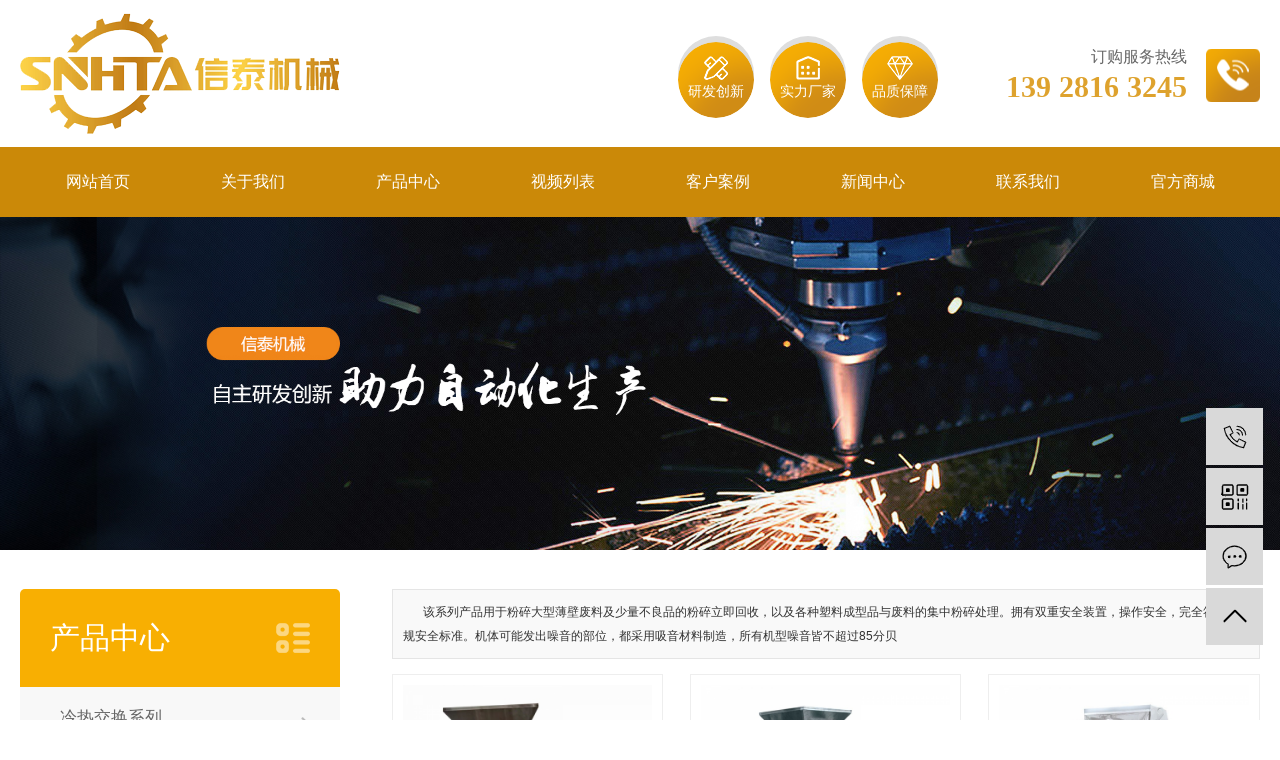

--- FILE ---
content_type: text/html;charset=utf-8
request_url: http://www.snhta.com/product/fshsxl266/
body_size: 6718
content:
<!DOCTYPE html PUBLIC "-//W3C//DTD XHTML 1.0 Transitional//EN" "http://www.w3.org/TR/xhtml1/DTD/xhtml1-transitional.dtd">
<html>
<head>
<meta http-equiv="Content-Type" content="text/html; charset=utf-8" />
<meta name="viewport" content="width=device-width, initial-scale=1, maximum-scale=1, user-scalable=no">
<title>粉碎回收系列-粉碎回收设备_粉碎回收设备厂家_广东粉碎回收设备</title>
<meta name="keywords" content="粉碎回收设备,粉碎回收设备厂家,广东粉碎回收设备" />
<meta name="description" content="粉碎回收系列该系列产品用于粉碎大型薄壁废料及少量不良品的粉碎立即回收，以及各种塑料成型品与废料的集中粉碎处理。拥有双重安全装置，操作简单，安全符合欧规安全标准。" />
<link rel="shortcut icon" type="image/x-icon" href="http://www.snhta.com/ico/favicon.ico?243590162" />

<link rel="stylesheet" type="text/css" href="http://www.snhta.com/template/default/style/bootstrap.min.css">
<link rel="stylesheet" type="text/css" href="http://www.snhta.com/template/default/style/app.css">

<link rel="stylesheet" type="text/css" href="http://www.snhta.com/template/default/style/base.css" />
<link rel="stylesheet" type="text/css" href="http://www.snhta.com/template/default/style/model.css" />
<link rel="stylesheet" type="text/css" href="http://www.snhta.com/template/default/style/main.css" />

<script src="http://www.snhta.com/template/default/js/jquery-1.8.3.min.js"></script>
<script src="http://www.snhta.com/template/default/js/app.js"></script>



</head>
<body>
<!-- 公共头部包含 -->
 <div class="xymob-head visible-sm visible-xs">
    <div class="xymob-head-box">
        <div class="xymob-logo">
            <a href="http://www.snhta.com/">  <p><img src="/data/upload/image/20230418/1681775385348858.png" title="1681775385348858.png" alt="1.png"/></p></a>
        </div>
        <div class="xymob-navbtn">
            <span></span>
        </div>
        <div class="xymob-search-btn"><i class="icon-font icon-search"></i></div>
    </div>

    <div class="xymob-menu">
        <div class="xymob-menu-box">
            <ul class="xymob-nav">
                 <li><a href="http://www.snhta.com/">信泰首页</a></li>
                   <li>
                     <a href="http://www.snhta.com/about/">关于我们</a> 
                      <div class="xymob-menu-jt"><i class="icon-font icon-down"></i></div>
                            <ul class="xymob-sub-menu">
                                                                <li><a href="http://www.snhta.com/about/gsjj674.html">公司简介</a></li>
                                                            <li><a href="http://www.snhta.com/about/lxfs419.html">联系方式</a></li>
                                                            <li><a href="http://www.snhta.com/about/sccj5e2.html">生产车间</a></li>
                                                         </ul>
                   </li> 
                     <li><a href="http://www.snhta.com/product/">产品中心</a> 

                      <div class="xymob-menu-jt"><i class="icon-font icon-down"></i></div>
                            <ul class="xymob-sub-menu">
                                                             <li><a href="http://www.snhta.com/product/lrjhxlcb4/">冷热交换系列</a> </li>
                                                        <li><a href="http://www.snhta.com/product/csgzxlec6/">除湿干燥送料组合</a> </li>
                                                        <li><a href="http://www.snhta.com/product/zyglxtba0/">中央供料系统系列</a> </li>
                                                        <li><a href="http://www.snhta.com/product/glssxlc86/">供料输送系列</a> </li>
                                                        <li><a href="http://www.snhta.com/product/hhblxl446/">混合拌料系列</a> </li>
                                                        <li><a href="http://www.snhta.com/product/fshsxl266/">粉碎回收系列</a> </li>
                                                        <li><a href="http://www.snhta.com/product/pj3c2/">产品配件</a> </li>
                                                       </ul>

                     </li> 
                      <li><a href="http://www.snhta.com/case/">客户案例</a> 
                      <div class="xymob-menu-jt"><i class="icon-font icon-down"></i></div>
                            <ul class="xymob-sub-menu">
                                                                      <li><a href="http://www.snhta.com/case/scsb37c/"target=''>客户案例</a></li>
                                                             </ul>


                      </li> 
                   <li><a href="http://www.snhta.com/news/">新闻中心</a> 
                      <div class="xymob-menu-jt"><i class="icon-font icon-down"></i></div>
                            <ul class="xymob-sub-menu">
                                                                  <li><a href="http://www.snhta.com/news/company/">公司新闻</a></li>
                                                                    <li><a href="http://www.snhta.com/news/xydt/">行业新闻</a></li>
                                                                    <li><a href="http://www.snhta.com/news/jszx30f/">技术知识</a></li>
                                                                    <li><a href="http://www.snhta.com/news/cjwt53c/">常见问题</a></li>
                                                             </ul>

                   </li> 
                  <li><a href="http://www.snhta.com/message/">在线留言</a></li>
                  <li><a href="http://www.snhta.com/about_contact/"> 联系我们 </a></li> 
            </ul>
        </div>
    </div>



    <div class="xymob-search">
        <div class="xymob-search-close-btn"><i class="icon-font icon-close"></i></div>
        <div class="xymob-search-box">
            <form method="get" name="formsearch" id="formsearch" action="http://www.snhta.com/search.php">
                <input type="text" name="wd" id="keyword" placeholder="请输入关键词"/>
                <button type="submit" id="s_btn"><i class="icon-font"></i></button>
            </form>
        </div>
        <div class="xymob-seaerch-wz">
            <span>全站搜索</span>
            <a href="http://www.snhta.com/search.php?wd=%E9%99%A4%E6%B9%BF%E5%B9%B2%E7%87%A5%E6%9C%BA%E5%8E%82%E5%AE%B6">除湿干燥机厂家</a><a href="http://www.snhta.com/search.php?wd=%E5%A1%AB%E6%96%99%E6%9C%BA%E5%8E%82%E5%AE%B6">填料机厂家</a><a href="http://www.snhta.com/search.php?wd=%E6%AC%A7%E5%8C%96%E5%B9%B2%E7%87%A5%E6%9C%BA">欧化干燥机</a>
        </div>
    </div>
</div>




<div class="hidden-xs hidden-sm">
   <div class="top2">
       <div class="wh clearfix">
            <div class="logo">  
                <a href="http://www.snhta.com/"><img alt="除湿干燥机厂家" src="http://www.snhta.com/data/images/other/20230418074917_443.png" /></a>
             </div>
                <div class="tdhcon fr">
                    <h3>订购服务热线</h3>
                    <h4><p>139 2816 3245</p></h4>
              </div>

            <ul class="logowzl fr">
                                <li>
                    <h3><img src="http://www.snhta.com/data/images/banner/20230418075617_309.png" alt="研发创新" /><span>研发创新</span></h3>
                </li>
                                <li>
                    <h3><img src="http://www.snhta.com/data/images/banner/20230418075642_942.png" alt="实力厂家" /><span>实力厂家</span></h3>
                </li>
                                <li>
                    <h3><img src="http://www.snhta.com/data/images/banner/20230418075655_993.png" alt="品质保障" /><span>品质保障</span></h3>
                </li>
                            </ul>
       </div>
   </div>
     <!-- 导航栏包含 -->
    <div class="pcdao"> 
      <div class="wh">
         <ul class="x-menu clearfix">
    
               <li><a href="http://www.snhta.com/">网站首页</a></li>  

           <li><a href="http://www.snhta.com/about/">关于我们</a>
              <ul class="x-sub-menu">
                                         <li><a href="http://www.snhta.com/about/gsjj674.html">公司简介</a></li>
                                        <li><a href="http://www.snhta.com/about/lxfs419.html">联系方式</a></li>
                                        <li><a href="http://www.snhta.com/about/sccj5e2.html">生产车间</a></li>
                                 </ul>
           </li>  

             <li><a href="http://www.snhta.com/product/">产品中心</a>
              <ul class="x-sub-menu">
                           <li><a href="http://www.snhta.com/product/lrjhxlcb4/">冷热交换系列</a> </li>
                        <li><a href="http://www.snhta.com/product/csgzxlec6/">除湿干燥送料组合</a> </li>
                        <li><a href="http://www.snhta.com/product/zyglxtba0/">中央供料系统系列</a> </li>
                        <li><a href="http://www.snhta.com/product/glssxlc86/">供料输送系列</a> </li>
                        <li><a href="http://www.snhta.com/product/hhblxl446/">混合拌料系列</a> </li>
                        <li><a href="http://www.snhta.com/product/fshsxl266/">粉碎回收系列</a> </li>
                        <li><a href="http://www.snhta.com/product/pj3c2/">产品配件</a> </li>
                         </ul>
             </li>
          
              <li><a href="http://www.snhta.com/about_video/">视频列表</a>
              <ul class="x-sub-menu">
                                         <li><a href="http://www.snhta.com/about_video/splb8a9.html">视频列表</a></li>
                                 </ul>
           </li>  


              <li><a href="http://www.snhta.com/case/">客户案例</a>
               <ul class="x-sub-menu">
                                               <li><a href="http://www.snhta.com/case/scsb37c/"target=''>客户案例</a></li>
                                       </ul>
              </li>

           <li><a href="http://www.snhta.com/news/">新闻中心</a>
              <ul class="x-sub-menu">
                                      <li><a href="http://www.snhta.com/news/company/">公司新闻</a></li>
                                        <li><a href="http://www.snhta.com/news/xydt/">行业新闻</a></li>
                                        <li><a href="http://www.snhta.com/news/jszx30f/">技术知识</a></li>
                                        <li><a href="http://www.snhta.com/news/cjwt53c/">常见问题</a></li>
                                 </ul>
           </li> 

              <li><a href="http://www.snhta.com/about/lxfs419.html"> 联系我们 </a></li> 
              <li><a href="https://ksxinyi88.1688.com/" target='_blank'>官方商城</a></li> 
    
  </ul>
      </div>
   </div>
</div>


<div class="" style="display:none;">
  <div class="mhead">
     <div class="wh flexs">
            <div class="logo">  
                <a href="http://www.snhta.com/"><img alt="除湿干燥机厂家" src="http://www.snhta.com/data/images/other/20230418074917_443.png" /></a>
            </div>  
                <div class="tdhcon">
                    <h3>订购服务热线</h3>
                    <h4><p>139 2816 3245</p></h4>
              </div> 
     </div>
  </div>
  <ul class="mdao flex">
    <li><a href="http://www.snhta.com/">网站首页</a></li>  
    <li><a href="http://www.snhta.com/about/">关于我们</a> </li>
    <li><a href="http://www.snhta.com/product/">产品中心</a> </li>          
    <li><a href="http://www.snhta.com/about_video/">视频列表</a> </li>
    <li><a href="http://www.snhta.com/case/">客户案例</a> </li>
    <li><a href="http://www.snhta.com/news/">新闻中心</a> </li>
    <li><a href="http://www.snhta.com/about/lxfs419.html"> 联系我们 </a></li> 
    <li><a href="http://www.snhta.com/about_sc/">官方商城</a></li> 
  </ul>
</div>

<!-- 内页banner -->
<div class="n_banner">
    <img src="http://www.snhta.com/data/images/banner/20230504101055_108.jpg" alt="1" title="1" />
		
		<div class="page-position hidden-sm hidden-xs">
		    <div class="wh">
		        您当前的位置 ：
			    
     <a href="http://www.snhta.com/">首 页</a> >> <a href="http://www.snhta.com/product/">产品中心</a> >> <a href="http://www.snhta.com/product/fshsxl266/">粉碎回收系列</a>

		    </div>
		</div>
</div>







<div class="page-wrap">
    <div class="wh clearfix">
        
        
        <div class="page-wrap-left xymob-menu-click">
            <div class="xymob-left-close-btn"><i class="icon-font icon-close"></i></div>
            <div class="xypg-left">
                
                <div class="xypg-left-box xypg-left-menu">
                    <div class="xypg-left-title xypg-left-title11">
                        <h3>产品中心</h3>
                    </div>

                         <div class="xypg-left-con xypg-left-con11">
                            <div class="nsort hidden-xs hidden-sm">
                               
                      <ul class="xypg-left-nav">
      <li class="layer1">
      <a href="http://www.snhta.com/product/lrjhxlcb4/" class="list_item">冷热交换系列</a>
      <div class="first-nav-btn"></div>
        <ul class="xypg-left-subnav">
                  </ul>
    </li>
      <li class="layer1">
      <a href="http://www.snhta.com/product/csgzxlec6/" class="list_item">除湿干燥送料组合</a>
      <div class="first-nav-btn"></div>
        <ul class="xypg-left-subnav">
                  </ul>
    </li>
      <li class="layer1">
      <a href="http://www.snhta.com/product/zyglxtba0/" class="list_item">中央供料系统系列</a>
      <div class="first-nav-btn"></div>
        <ul class="xypg-left-subnav">
                  </ul>
    </li>
      <li class="layer1">
      <a href="http://www.snhta.com/product/glssxlc86/" class="list_item">供料输送系列</a>
      <div class="first-nav-btn"></div>
        <ul class="xypg-left-subnav">
                  </ul>
    </li>
      <li class="layer1">
      <a href="http://www.snhta.com/product/hhblxl446/" class="list_item">混合拌料系列</a>
      <div class="first-nav-btn"></div>
        <ul class="xypg-left-subnav">
                  </ul>
    </li>
      <li class="layer1">
      <a href="http://www.snhta.com/product/fshsxl266/" class="list_item">粉碎回收系列</a>
      <div class="first-nav-btn"></div>
        <ul class="xypg-left-subnav">
                  </ul>
    </li>
      <li class="layer1">
      <a href="http://www.snhta.com/product/pj3c2/" class="list_item">产品配件</a>
      <div class="first-nav-btn"></div>
        <ul class="xypg-left-subnav">
                  </ul>
    </li>
     
</ul>

<script type="text/javascript">
$(".layer1").hover
(
  function()
  {   
    if($(this).find(".layer2 li").length > 0)
    {
      $(this).find(".layer2").stop().show();

    }
    $(this).addClass("change");
  },
  function()
  {
    $(this).find(".layer2").stop().hide();
    $(this).removeClass("change");
  }
);
</script>
          
                            </div>
                            <div class="visible-sm visible-xs">
                               
    <ul class="xypg-left-nav">
      <li class="layer1">
      <a href="http://www.snhta.com/product/lrjhxlcb4/" class="list_item">冷热交换系列</a>
      <div class="first-nav-btn"></div>
        <ul class="xypg-left-subnav">
                  </ul>
    </li>
      <li class="layer1">
      <a href="http://www.snhta.com/product/csgzxlec6/" class="list_item">除湿干燥送料组合</a>
      <div class="first-nav-btn"></div>
        <ul class="xypg-left-subnav">
                  </ul>
    </li>
      <li class="layer1">
      <a href="http://www.snhta.com/product/zyglxtba0/" class="list_item">中央供料系统系列</a>
      <div class="first-nav-btn"></div>
        <ul class="xypg-left-subnav">
                  </ul>
    </li>
      <li class="layer1">
      <a href="http://www.snhta.com/product/glssxlc86/" class="list_item">供料输送系列</a>
      <div class="first-nav-btn"></div>
        <ul class="xypg-left-subnav">
                  </ul>
    </li>
      <li class="layer1">
      <a href="http://www.snhta.com/product/hhblxl446/" class="list_item">混合拌料系列</a>
      <div class="first-nav-btn"></div>
        <ul class="xypg-left-subnav">
                  </ul>
    </li>
      <li class="layer1">
      <a href="http://www.snhta.com/product/fshsxl266/" class="list_item">粉碎回收系列</a>
      <div class="first-nav-btn"></div>
        <ul class="xypg-left-subnav">
                  </ul>
    </li>
      <li class="layer1">
      <a href="http://www.snhta.com/product/pj3c2/" class="list_item">产品配件</a>
      <div class="first-nav-btn"></div>
        <ul class="xypg-left-subnav">
                  </ul>
    </li>
     
</ul>

<script type="text/javascript">
$(".layer1").hover
(
  function()
  {   
    if($(this).find(".layer2 li").length > 0)
    {
      $(this).find(".layer2").stop().show();

    }
    $(this).addClass("change");
  },
  function()
  {
    $(this).find(".layer2").stop().hide();
    $(this).removeClass("change");
  }
);
</script>

                            </div>
                        </div>
                </div>


                
                                
                <div class="xypg-left-box xypg-left-keys">
                    <div class="xypg-left-title">
                        <h3>热门关键词<span>Keywords</span></h3>
                    </div>
                    <div class="xypg-left-con">
                        <ul class="hot-keys">
					   	 					       <li><a href="http://www.snhta.com/search.php?wd=单头电热管" title="单头电热管">单头电热管</a></li>
 
					     					       <li><a href="http://www.snhta.com/search.php?wd=吸料机桶迫紧" title="吸料机桶迫紧">吸料机桶迫紧</a></li>
 
					     					       <li><a href="http://www.snhta.com/search.php?wd=高压风机" title="高压风机">高压风机</a></li>
 
					     					       <li><a href="http://www.snhta.com/search.php?wd=变压器" title="变压器">变压器</a></li>
 
					     					       <li><a href="http://www.snhta.com/search.php?wd=料斗过滤网" title="料斗过滤网">料斗过滤网</a></li>
 
					     					       <li><a href="http://www.snhta.com/search.php?wd=吸料机过滤器" title="吸料机过滤器">吸料机过滤器</a></li>
 
					     					       <li><a href="http://www.snhta.com/search.php?wd=石墨垫片" title="石墨垫片">石墨垫片</a></li>
 
					     					       <li><a href="http://www.snhta.com/search.php?wd=吸料机玻璃管" title="吸料机玻璃管">吸料机玻璃管</a></li>
 
					     					       <li><a href="http://www.snhta.com/search.php?wd=模温机加热桶" title="模温机加热桶">模温机加热桶</a></li>
 
					     					       <li><a href="http://www.snhta.com/search.php?wd=800G双层线路板" title="800G双层线路板">800G双层线路板</a></li>
 
					      
					      
					                             </ul>
                    </div>
                </div>
                
                <div class="xypg-left-box xypg-left-contact">
                    <div class="xypg-left-title">
                        <h3>联系我们<span>Contact Us</span></h3>
                    </div>
                    <div class="xypg-left-con">
                        <div class="page-wrap-contact">
                            <p style="line-height: 2em;">中山市信泰机械设备有限公司</p><p style="line-height: 2em;">地 &nbsp;址：广东省中山市南朗街道华南现代中医药城思邈路18号</p><p style="line-height: 2em;">联系人： 王先生</p><p style="line-height: 2em;">手 &nbsp;机： 13928163245</p><p style="line-height: 2em;">网 &nbsp;址： http://www.snhta.com/</p><p style="line-height: 2em;">邮 &nbsp;箱： 13928163245@126.com</p><p>&nbsp;</p>
                        </div>
                    </div>
                </div>

            </div>
        </div>
        


        
        
        <div class="page-wrap-right">
            <div class="xypg-right-content">
                
        <div class="prodescription">
       该系列产品用于粉碎大型薄壁废料及少量不良品的粉碎立即回收，以及各种塑料成型品与废料的集中粉碎处理。拥有双重安全装置，操作安全，完全符合欧规安全标准。机体可能发出噪音的部位，都采用吸音材料制造，所有机型噪音皆不超过85分贝 
     </div>
     
                 <ul class="xypg-product-list clearfix ">
			<li>
            <a href="http://www.snhta.com/product/677.html" title="慢速机边粉碎机" class="img"><img src="http://www.snhta.com/data/images/product/thumb_20230519090809_610.jpg" alt="慢速机边粉碎机" /></a>
			<h3><a href="http://www.snhta.com/product/677.html" title="慢速机边粉碎机">慢速机边粉碎机</a></h3>
		</li>
			<li>
            <a href="http://www.snhta.com/product/652.html" title="慢速粉碎机" class="img"><img src="http://www.snhta.com/data/images/product/thumb_20230426135958_161.jpg" alt="慢速粉碎机" /></a>
			<h3><a href="http://www.snhta.com/product/652.html" title="慢速粉碎机">慢速粉碎机</a></h3>
		</li>
			<li>
            <a href="http://www.snhta.com/product/651.html" title="强力粉碎机" class="img"><img src="http://www.snhta.com/data/images/product/thumb_20230426135835_825.jpg" alt="强力粉碎机" /></a>
			<h3><a href="http://www.snhta.com/product/651.html" title="强力粉碎机">强力粉碎机</a></h3>
		</li>
			<li>
            <a href="http://www.snhta.com/product/337.html" title="静音粉碎机 SG系列低噪音粉碎机 信泰制造操作安全" class="img"><img src="http://www.snhta.com/data/images/product/thumb_20180806115350_204.jpg" alt="静音粉碎机 SG系列低噪音粉碎机 信泰制造操作安全" /></a>
			<h3><a href="http://www.snhta.com/product/337.html" title="静音粉碎机 SG系列低噪音粉碎机 信泰制造操作安全">静音粉碎机 SG系列低噪音粉碎机 信泰制造操作安全</a></h3>
		</li>
	</ul>

<!-- 产品列表页 -->
<ul class="xypg-product-list1 clearfix hidden">
			<li>
            <a href="http://www.snhta.com/product/677.html" title="慢速机边粉碎机">
				<div class="img1"><img src="http://www.snhta.com/data/images/product/thumb_20230519090809_610.jpg" alt="慢速机边粉碎机" /></div>
				<div class="wz">
					<div class="wz1">慢速机边粉碎机</div>
					<div class="wz2"></div>
					<div class="wz3">了解更多    →</div>
				</div>
			</a>
		</li>
			<li>
            <a href="http://www.snhta.com/product/652.html" title="慢速粉碎机">
				<div class="img1"><img src="http://www.snhta.com/data/images/product/thumb_20230426135958_161.jpg" alt="慢速粉碎机" /></div>
				<div class="wz">
					<div class="wz1">慢速粉碎机</div>
					<div class="wz2">SG系列爪刀式慢速粉碎机，适合于机边水口料粉碎。该系列粉碎机操作方便，品质优异，价格合理，采用欧化造型，体积小，低速低噪音；粉尘少，刀具使用寿命长，并且符合欧洲...</div>
					<div class="wz3">了解更多    →</div>
				</div>
			</a>
		</li>
			<li>
            <a href="http://www.snhta.com/product/651.html" title="强力粉碎机">
				<div class="img1"><img src="http://www.snhta.com/data/images/product/thumb_20230426135835_825.jpg" alt="强力粉碎机" /></div>
				<div class="wz">
					<div class="wz1">强力粉碎机</div>
					<div class="wz2">SGY爪型破碎机系列：适用于各种塑料之粉碎再利用，尤其对各类硬性塑料（如料头、鞋楦料等）效果更佳。SGY系列破碎机操作方便，换刀简单快捷；刀架优化设计，爪型刀可...</div>
					<div class="wz3">了解更多    →</div>
				</div>
			</a>
		</li>
			<li>
            <a href="http://www.snhta.com/product/337.html" title="静音粉碎机 SG系列低噪音粉碎机 信泰制造操作安全">
				<div class="img1"><img src="http://www.snhta.com/data/images/product/thumb_20180806115350_204.jpg" alt="静音粉碎机 SG系列低噪音粉碎机 信泰制造操作安全" /></div>
				<div class="wz">
					<div class="wz1">静音粉碎机 SG系列低噪音粉碎机 信泰制造操作安全</div>
					<div class="wz2">静音粉碎机SG系列静音粉碎机适用于粉碎各种塑料材料，包括注射成型、吹塑成型或挤压成型产生的废料。该系列结构严谨，操作方便，换刀简便快捷，其在电机功率，粉碎室尺寸...</div>
					<div class="wz3">了解更多    →</div>
				</div>
			</a>
		</li>
	</ul>
                  
            </div>
                        
        </div>
        

        
        
        <div class="page-mob-tool">
            <ul>
                <li class="xymob-page-navbtn"><i class="icon-font icon-dots-horizontal"></i></li>
                <li class="xymob-page-backtop"><i class="icon-font icon-top"></i></li>
            </ul>
        </div>
        
    </div>
</div>






<div class="foot">
   <div class="wh clearfix">
           <div class="f_nav hidden-xs clearfix">
                        <dl>
                            <dt>关于我们</dt>
                                                                 <dd>  <a href="http://www.snhta.com/about/gsjj674.html">公司简介</a></dd>
                                                                        <dd>  <a href="http://www.snhta.com/about/lxfs419.html">联系方式</a></dd>
                                                                        <dd>  <a href="http://www.snhta.com/about/sccj5e2.html">生产车间</a></dd>
                                                            </dl>
                        <dl>
                            <dt>产品中心</dt>
                                                                     <dd> <a href="http://www.snhta.com/product/lrjhxlcb4/">冷热交换系列</a></dd>
                                                                         <dd> <a href="http://www.snhta.com/product/csgzxlec6/">除湿干燥送料组合</a></dd>
                                                                         <dd> <a href="http://www.snhta.com/product/zyglxtba0/">中央供料系统系列</a></dd>
                                                                         <dd> <a href="http://www.snhta.com/product/glssxlc86/">供料输送系列</a></dd>
                                                                         <dd> <a href="http://www.snhta.com/product/hhblxl446/">混合拌料系列</a></dd>
                                                                         <dd> <a href="http://www.snhta.com/product/fshsxl266/">粉碎回收系列</a></dd>
                                                                         <dd> <a href="http://www.snhta.com/product/pj3c2/">产品配件</a></dd>
                                                            </dl> 
          </div>  
          <div class="foot2 fl">
              <h2 class="ftt">联系我们</h2>
              <div class="fdh"> <p>24小时咨询热线</p><p>139 2816 3245</p></div>
              <div class="lx">  <p>电话：(0760)85885358&nbsp;</p><p>传真：(0760)85885359</p><p>地址：广东省中山市南朗街道华南现代中医药城思邈路18号</p></div>
          </div>
            <ul class="fads flex hidden-sm hidden-xs">
                 
         </ul>
  
   </div>
</div>

<div class="copy">
    <p>Copyright © 版权所有&nbsp; &nbsp;中山市信泰机械设备有限公司&nbsp; &nbsp; 备案号：粤ICP备16049546号&nbsp; 技术支持：祥云平台</p>
      <div class="hidden-sm hidden-xs">
        <a href="http://www.snhta.com/region/" >企业分站</a> | 
        <a href="http://www.snhta.com/sitemap/">网站地图</a> | 
        <a href="http://www.snhta.com/rss.xml">RSS</a> |
        <a href="http://www.snhta.com/sitemap.xml">XML</a>     </div>
      <div>主营区域：
              <span><a href="http://www.snhta.com/jiangsu.html">江苏</a></span>
              <span><a href="http://www.snhta.com/shanghai.html">上海</a></span>
              <span><a href="http://www.snhta.com/nanjing.html">南京</a></span>
              <span><a href="http://www.snhta.com/shanxi.html">山西</a></span>
              <span><a href="http://www.snhta.com/beijing.html">北京</a></span>
              <span><a href="http://www.snhta.com/neimenggu.html">内蒙古</a></span>
              <span><a href="http://www.snhta.com/hefei.html">合肥</a></span>
              <span><a href="http://www.snhta.com/lijiang.html">丽江</a></span>
              <span><a href="http://www.snhta.com/shen.html">深圳</a></span>
              <span><a href="http://www.snhta.com/zhejiang.html">浙江</a></span>
               </div>
</div>


<!-- 手机底部 -->
<div class="db" style="display:none;">
    <div class="dbb"></div>
    <div class="footer">
        <ul class="clearfix">
            <li><a href="http://www.snhta.com/"><i class="iconfont icon-home"></i><span>首页</span></a></li>
            <li><a href="http://www.snhta.com/product/"><i class="iconfont icon-home2"></i><span>产品</span></a></li>
            <li><a href="tel:13928163245"><i class="iconfont icon-phone"></i><span>电话</span></a></li>
           <li><a href="http://www.snhta.com/message/"><i class="iconfont icon-contact"></i><span>留言</span></a></li>
     
        </ul>
    </div>
</div>




<!-- 侧边工具栏 -->

<div id="toolbar">
    <ul>
                <li style="display:none;"><a href="http://wpa.qq.com/msgrd?v=3&amp;uin=409389565&amp;site=qq&amp;menu=yes" target="_blank">
            <span class="icon-font icon-qq"></span>
            <span class="wz">王先生</span>
        </a></li>
                <li style="display:none;"><a href="http://wpa.qq.com/msgrd?v=3&amp;uin=zssintd&amp;site=qq&amp;menu=yes" target="_blank">
            <span class="icon-font icon-qq"></span>
            <span class="wz">淘宝旺旺</span>
        </a></li>
                <li style="display:none;"><a href="http://wpa.qq.com/msgrd?v=3&amp;uin=1797362947&amp;site=qq&amp;menu=yes" target="_blank">
            <span class="icon-font icon-qq"></span>
            <span class="wz">潘小姐</span>
        </a></li>
                <li style="display:none;"><a href="http://wpa.qq.com/msgrd?v=3&amp;uin=ksxinyi88&amp;site=qq&amp;menu=yes" target="_blank">
            <span class="icon-font icon-qq"></span>
            <span class="wz">王先生</span>
        </a></li>
                <li><a href="javascript:;">
            <span class="icon-font icon-phone"></span>
            <span class="wz">13928163245</span>
        </a></li>
        <li class="ewm">
            <span class="icon-font icon-ewm"></span>
    
            <div class="ewm-box">   </div>
            
        </li>
        <li><a href="http://www.snhta.com/message/">
            <span class="icon-font icon-message"></span>
            <span class="wz">在线留言</span>
        </a></li>
        <li class="backtop"><span class="icon-font icon-top"></span></li>
    </ul>
</div>


<script>
    $(document).ready(function() {
    $(".backtop").click(function() {
        $('body,html').animate({
                scrollTop: 0
            },
            500);
        return false;
    });
})
</script>


<!--底部JS加载区域-->
<script type="text/javascript" src="http://www.snhta.com/template/default/js/common.js"></script>
<script type="text/javascript" src="http://www.snhta.com/template/default/js/message.js"></script>
<script type="text/javascript" src="http://www.snhta.com/template/default/js/main.js"></script>


</body>
</html>

--- FILE ---
content_type: text/css
request_url: http://www.snhta.com/template/default/style/app.css
body_size: 80179
content:
@charset "UTF-8";
body {
  overflow-x: hidden;
  font-family: "Microsoft YaHei";
}

ul {
  padding: 0;
  margin: 0;
}

ul li {
  list-style: none;
}

a {
  color: #337ab7;
  text-decoration: none;
}

h1, h2, h3, h4, h5 {
  margin: 0;
}

a:focus,
a:hover {
  color: #23527c;
  text-decoration: none;
}

a:focus {
  outline: none;
  outline-offset: -2px;
}

.hot-keys:after, .xypg-download-list .download-title:after, .xypg-download-list .download-item:after, .xypg-download-list .download-item .download-item-span:after, .xypg-job-list .job-title:after, .xypg-job-list .job-item:after, .xypg-job-list .job-item .job-item-span:after, .xypg-detail-info-bar:after, .xypg-detail-info-bar .xypg-file-down .file-down-list li:after, .xypg-detail-pn div:after, .xypg-detail-file-dwon:after, .product-detail-tab .product-detail-tabli:after, .tag-list-product .tag-wz .tab-fenli:after {
  content: "";
  display: table;
  clear: both;
}

.x-header-right .x-login .username, .x-product-list li h3, .x-case-item .wz h3, .x-news-top h3, .x-news-list li a, .latest-news li a, .hot-keys li a, .xypg-left-nav > li > a, .xypg-left-nav .xypg-left-subnav > li > a, .xypg-left-nav .xypg-left-threenav > li > a, .xypg-product-list li h3 a, .xypg-case-list li h3 a, .xypg-news-list li .tit h3, .xypg-album-cate li .album-title, .xypg-album-list li h3, .xypg-download-list .download-item .download-item-span.download-item-first, .xypg-download-list .download-item .download-item-span .download-item-con, .xypg-job-list .job-item .job-item-span .job-item-con, .xypg-detail-info-bar .xypg-file-down .file-down-list li .list-con p, .xypg-detail-pn div a, .relate-product-slick .owl-item p, .relate-news-list li a, .xypg-jod-detail .job-detail-title, .cover-item .item-first .wz h3, .cover-item .item-list h4, .tag-list-product .tag-wz h1, .tag-list-product .tag-wz .tab-fenli p {
  text-overflow: ellipsis;
  white-space: nowrap;
  overflow: hidden;
}

.x-banner .owl-carousel .banner-item a, .x-product-list li .img, .x-case-item .img, .x-news-img, .page-banner, .xypg-product-list li .img, .xypg-case-list li .img, .relate-product-slick .owl-item .img, .x-logo a, .x-layout-logo, .x-layout-ewm img, .page-message-img {
  font-size: 0;
}

.x-banner .owl-carousel .banner-item a img, .x-product-list li .img img, .x-case-item .img img, .x-news-img img, .page-banner img, .xypg-product-list li .img img, .xypg-case-list li .img img, .relate-product-slick .owl-item .img img {
  width: 100%;
}

.x-logo a img, .x-layout-logo img, .x-layout-ewm img img, .page-message-img img {
  max-width: 100%;
}

.x-product-list li .img, .x-case-item .img, .x-news-img, .xypg-product-list li .img, .xypg-case-list li .img, .relate-product-slick .owl-item .img {
  overflow: hidden;
}

.x-product-list li .img img, .x-case-item .img img, .x-news-img img, .xypg-product-list li .img img, .xypg-case-list li .img img, .relate-product-slick .owl-item .img img {
  -webkit-transition: all .5s ease;
  transition: all .5s ease;
}

.x-product-list li .img:hover img, .x-case-item .img:hover img, .x-news-img:hover img, .xypg-product-list li .img:hover img, .xypg-case-list li .img:hover img, .relate-product-slick .owl-item .img:hover img {
  -webkit-transform: scale(1.1);
          transform: scale(1.1);
}

.container-fluid {
  padding: 0 8.33333333%;
}

@media (max-width: 768px) {
  body {
    padding-top: 60px;
  }
}

.icon-font {
  position: relative;
}

.icon-font:after {
  content: "";
  width: 30px;
  height: 30px;
  background-image: url(../images/icon_spirit.png);
  background-repeat: no-repeat;
  position: absolute;
  left: calc(50% - 15px);
  top: calc(50% - 15px);
}

.n-loading .n-icon {
  background: url("../images/loading.gif") 0 center no-repeat !important;
}

.n-default .msg-wrap .n-icon {
  background-image: url("../images/validator_default.png") !important;
}

.n-simple .msg-wrap .n-icon {
  background-image: url("../images/validator_simple.png") !important;
}

.n-yellow .msg-wrap .n-icon {
  background-image: url("../images/validator_simple.png") !important;
}

/*手机端头部*/
.xymob-head {
  position: fixed;
  top: 0;
  z-index: 999999;
  left: 0;
  right: 0;
  background: #151515;
}

.xymob-head-box {
  position: relative;
  height: 60px;
}

.xymob-head-box .xymob-logo {
  position: absolute;
  left: 0;
  right: 0;
  bottom: 0;
  top: 0;
  margin: auto;
  width: 70%;
  height: 30px;
  text-align: center;
}

.xymob-head-box .xymob-logo h1, .xymob-head-box .xymob-logo a {
  display: inline;
  font-size: 0;
}

.xymob-head-box .xymob-logo img {
  height: 25px;
}

.xymob-navbtn {
  position: absolute;
  z-index: 9;
  top: 0;
  bottom: 0;
  right: 0;
  left: 0;
  margin: auto 0 auto 27px;
  width: 30px;
  height: 20px;
}

.xymob-navbtn span, .xymob-navbtn:after, .xymob-navbtn:before {
  display: block;
  height: 2px;
  width: 100%;
  background: #fff;
  -webkit-transition: all .5s;
  transition: all .5s;
}

.xymob-navbtn span {
  margin: 7px 0;
}

.xymob-navbtn:after, .xymob-navbtn:before {
  content: '';
  -webkit-transform-origin: 7.5%;
          transform-origin: 7.5%;
}

.xymob-navbtn.clicked span {
  -webkit-transform: translateX(-100%);
          transform: translateX(-100%);
  opacity: 0;
}

.xymob-navbtn.clicked:after {
  -webkit-transform: rotate(-45deg);
          transform: rotate(-45deg);
}

.xymob-navbtn.clicked:before {
  -webkit-transform: rotate(45deg);
          transform: rotate(45deg);
}

.xymob-search-btn {
  position: absolute;
  z-index: 9;
  right: 0;
  top: 0;
  bottom: 0;
  width: 14%;
  text-align: center;
  line-height: 60px;
}

.xymob-search-btn .icon-font {
  display: block;
  width: 100%;
  height: 100%;
}

.xymob-search-btn .icon-font:after {
  background-position: -30px -210px;
}

.xymob-menu {
  display: none;
  position: absolute;
  z-index: 9999;
  left: 0;
  right: 0;
  height: 100vh;
  background: #151515;
  padding: 0 10%;
}

.xymob-menu .xymob-menu-box {
  height: 100vh;
  overflow: auto;
  padding-bottom: 80px;
}

.xymob-nav > li {
  border-bottom: 1px solid #2b2b2b;
  position: relative;
}

.xymob-nav > li > a {
  display: block;
  line-height: 50px;
  font-size: 16px;
  color: #ffffff;
}

.xymob-nav .xymob-menu-jt {
  position: absolute;
  width: 20%;
  height: 50px;
  line-height: 50px;
  right: 0;
  top: 0;
  text-align: center;
  z-index: 9;
}

.xymob-nav .xymob-menu-jt .icon-font {
  display: block;
  width: 100%;
  height: 100%;
}

.xymob-nav .xymob-menu-jt .icon-font:after {
  background-position: -30px -240px;
}

.xymob-nav .xymob-menu-jt.clicked .icon-font:after {
  background-position: -30px -270px;
}

.xymob-nav .xymob-sub-menu {
  background: #1E1E1E;
  display: none;
}

.xymob-nav .xymob-sub-menu > li {
  border-top: 1px dashed #2b2b2b;
}

.xymob-nav .xymob-sub-menu > li > a {
  display: block;
  font-size: 14px;
  color: rgba(255, 255, 255, 0.8);
  line-height: 40px;
  text-indent: 2em;
}

.xymob-dlbtn {
  margin-top: 40px;
}

.xymob-dlbtn a {
  text-align: center;
  display: block;
  width: 100%;
  height: 40px;
  line-height: 40px;
  background: #292e39;
  color: #fff;
  font-size: 16px;
  border-radius: 5px;
}

.xymob-dlbtn a i {
  display: inline-block;
  vertical-align: middle;
  width: 30px;
  height: 30px;
  margin-right: 5px;
}

.xymob-dlbtn a .icon-dl:after {
  background-position: -30px -540px;
}

.xymob-dlbtn a .icon-pn:after {
  background-position: -30px -600px;
}

.xymob-dlbtn a .icon-tc:after {
  background-position: -30px -570px;
}

.xymob-dlbtn .zx-btn {
  margin-top: 10px;
  background: none;
  border: 1px solid #fff;
}

.xymob-search {
  position: fixed;
  z-index: 99999;
  left: 100%;
  bottom: 0;
  top: 0;
  width: 100%;
  background: #151515;
  padding: 15px 15% 0 15%;
  -webkit-transition: all .5s;
  transition: all .5s;
}

.xymob-search .xymob-search-close-btn {
  position: absolute;
  top: 27px;
  left: 30px;
  width: 30px;
  height: 30px;
  text-align: center;
  line-height: 30px;
}

@media (max-width: 420px) {
  .xymob-search .xymob-search-close-btn {
    left: 15px;
  }
}

.xymob-search .xymob-search-close-btn i {
  width: 100%;
  height: 100%;
  display: block;
}

.xymob-search .xymob-search-close-btn i:after {
  background-position: -30px -300px;
}

.xymob-search .xymob-search-box {
  height: 50px;
  border-bottom: 2px solid #2d2d2d;
}

.xymob-search .xymob-search-box input[type="text"] {
  width: 80%;
  float: left;
  background: none;
  border: none;
  outline: none;
  color: rgba(255, 255, 255, 0.3);
  font-family: "Microsoft YaHei";
  font-size: 16px;
  height: 50px;
}

.xymob-search .xymob-search-box #s_btn {
  width: 20%;
  height: 50px;
  outline: none;
  border: none;
  cursor: pointer;
  font-size: 0;
  background: none;
  border: none;
}

.xymob-search .xymob-search-box #s_btn .icon-font {
  display: block;
  width: 100%;
  height: 100%;
}

.xymob-search .xymob-search-box #s_btn .icon-font:after {
  background-position: -30px -210px;
}

.xymob-search .xymob-seaerch-wz span,
.xymob-search .xymob-seaerch-wz a {
  display: block;
  font-size: 14px;
  color: rgba(255, 255, 255, 0.9);
  line-height: 45px;
  border-bottom: 1px solid #2b2b2b;
}

.xymob-search.clicked {
  left: 0;
}

.x-header {
  background: #ffffff;
  padding: 1.30208333% 0;
}

.x-logo {
  float: left;
  width: 15.3125%;
}

.x-logo a {
  display: block;
}

.x-header-right {
  float: right;
  width: 25%;
  text-align: right;
}

.x-header-right #formsearch,
.x-header-right .x-login {
  display: inline-block;
  vertical-align: middle;
}

.x-header-right #formsearch {
  width: calc(100% - 100px);
  position: relative;
}

.x-header-right #formsearch:before {
  content: '|';
  position: absolute;
  left: 36px;
  top: 5px;
}

.x-header-right #formsearch #s_btn {
  float: left;
  outline: none;
  border: none;
  width: 35px;
  height: 30px;
  font-size: 0;
  background-image: url(../images/icon_spirit.png);
  background-color: transparent;
  background-repeat: no-repeat;
  background-position: 0 -210px;
}

.x-header-right #formsearch #keyword {
  float: left;
  background: none;
  outline: none;
  border: none;
  width: calc(100% - 35px);
  color: rgba(0, 0, 0, 0.8);
  margin-top: 5px;
  height: 20px;
  padding-left: 10px;
}

.x-header-right .x-login {
  font-size: 14px;
  color: #000000;
  line-height: 1.6;
  line-height: 30px;
}

.x-header-right .x-login .username {
  max-width: 75px;
  vertical-align: -10px;
  display: inline-block;
}

.x-header-right .x-login a {
  color: #000;
}

.x-header-right .x-login a:hover {
  color: #292e39;
}

/* 扥路 */
.xa-login {
  position: absolute;
  width: 50%;
  text-align: right;
  top: 0;
  right: 8.33333333%;
}






/* 首页banner样式 */
.x-banner .owl-carousel {
  position: relative;
}

.x-banner .owl-carousel .banner-item a {
  display: block;
}

.x-banner .owl-carousel .owl-nav .owl-prev {
  left: 0;
}

.x-banner .owl-carousel .owl-nav .owl-next {
  right: 0;
}

.x-banner .owl-carousel .owl-nav button.owl-prev,
.x-banner .owl-carousel .owl-nav button.owl-next {
  outline: none;
  position: absolute;
  top: 50%;
  z-index: 9999;
  background: #424246;
  height: 65px;
  width: 50px;
  margin-top: -32.5px;
  border-radius: 0;
  -webkit-transition: all .5s ease;
  transition: all .5s ease;
}

.x-banner .owl-carousel .owl-nav button.owl-prev:hover,
.x-banner .owl-carousel .owl-nav button.owl-next:hover {
  background: #292e39;
}

.x-banner .owl-carousel .owl-nav .icon-font {
  display: block;
  width: 100%;
  height: 100%;
}

.x-banner .owl-carousel .owl-nav .icon-left-arrow:after {
  background-position: -34px -180px;
}

.x-banner .owl-carousel .owl-nav .icon-right-arrow:after {
  background-position: -26px -480px;
}

@media (max-width: 990px) {
  .x-banner .owl-carousel .owl-nav button.owl-prev,
  .x-banner .owl-carousel .owl-nav button.owl-next {
    height: 40px;
    width: 30px;
    margin-top: -20px;
  }
  .x-banner .owl-carousel .owl-nav .iconfont {
    font-size: 20px;
  }
}

.x-banner .owl-carousel .owl-dots {
  position: absolute;
  z-index: 999;
  left: 0;
  width: 100%;
  text-align: center;
  font-size: 0;
  bottom:4%;
}

.x-banner .owl-carousel .owl-dots button.owl-dot {
  display: inline-block;
  vertical-align: middle;
  font-size: 14px;
  margin: 0 .8em;
  outline: none;
  background: #909091;
  border-radius: 50%;
  width: 1em;
  height: 1em;

}

.x-banner .owl-carousel .owl-dots button.owl-dot:hover {
 background:#f8af02;
}

.x-banner .owl-carousel .owl-dots button.owl-dot.active {
  background:#f8af02;
}

@media (max-width: 990px) {
  .x-banner .owl-carousel .owl-dots button.owl-dot {
    font-size: 12px;
  }
}

.x-about {
  background: #ffffff;
  padding: 6.25% 0;
}

@media (min-width: 990px) {
  .x-about .x-title {
    float: left;
    width: 32.5%;
  }
}

.x-title {
  color: #000;
  position: relative;
}

.x-title p {
  text-transform: uppercase;
  font-size: 12px;
  color: inherit;
  line-height: 1.6;
  opacity: .7;
  margin-bottom: 0;
}

.x-title h3 {
  font-size: 26px;
  color: inherit;
  line-height: 1.3;
  margin-top: 1em;
}

.x-title h3 span {
  display: block;
}

.x-title a {
  position: absolute;
  bottom: 0;
  right: 0;
  border: 1px solid #000;
  width: 35px;
  height: 35px;
  line-height: 35px;
  text-align: center;
}

.x-title a:hover {
  background: #000;
}

.x-title a:hover .icon-add:after {
  background-position: -30px -450px;
}

.x-title .icon-add {
  width: 100%;
  height: 100%;
  display: block;
}

.x-title .icon-add:after {
  background-position: 0 -450px;
}

@media (max-width: 1024px) {
  .x-title h3 {
    font-size: 20px;
  }
  .x-title a {
    width: 30px;
    height: 30px;
    line-height: 30px;
  }
}

.x-title.white {
  color: #fff;
}

.x-title.white a {
  border: 1px solid #fff;
  background: transparent;
  opacity: .8;
}

.x-title.white a .icon-font:after {
  background-position: -30px -450px;
}

.x-title.white a:hover {
  background: #fff;
}

.x-title.white a:hover .icon-font:after {
  background-position: 0 -450px;
}

@media (min-width: 990px) {
  .x-about-box {
    overflow: hidden;
  }
}

@media (min-width: 990px) {
  .x-about-left {
    width: 37.38317757%;
    border-right: 1px solid #e3e3e3;
    padding-right: 2.80373832%;
    float: left;
  }
}

.x-about-left > p {
  font-size: 16px;
  color: #000;
  line-height: 1.6;
  margin-bottom: 1em;
}

.x-about-left ul {
  font-size: 0;
}

.x-about-left ul li {
  display: inline-block;
  width: 33.33333%;
  vertical-align: middle;
}

.x-about-left ul li h3 {
  font-size: 40px;
  color: #292e39;
  line-height: 1.6;
}

@media (max-width: 1366px) {
  .x-about-left ul li h3 {
    font-size: 30px;
  }
}

.x-about-left ul li p {
  font-size: 16px;
  color: rgba(0, 0, 0, 0.9);
  line-height: 1.6;
  margin-bottom: 0;
}

@media (max-width: 1024px) {
  .x-about-left > p {
    font-size: 14px;
  }
  .x-about-left ul li h3 {
    font-size: 20px;
  }
  .x-about-left ul li p {
    font-size: 14px;
  }
}

.x-about-right {
  font-size: 13px;
  color: rgba(0, 0, 0, 0.9);
  line-height: 1.846;
}

@media (min-width: 990px) {
  .x-about-right {
    overflow: hidden;
    padding-left: 4.6728972%;
  }
}

.x-about-right strong {
  display: block;
  font-size: 16px;
  color: #000;
  line-height: 1.6;
  margin-bottom: 1.1em;
  font-weight: normal;
}

.x-about-right p {
  margin-bottom: 0;
}

@media (max-width: 1024px) {
  .x-about-right {
    font-size: 12px;
  }
  .x-about-right strong {
    font-size: 14px;
    color: #000;
    line-height: 1.6;
    margin-bottom: 10px;
  }
}

.x-product {
  padding: 4.16666667% 0 3.125%;
  background: #fff url(../images/pro_bg.jpg) repeat-x;
  background: -webkit-gradient(linear, left top, left bottom, color-stop(30%, #f0f0f0), color-stop(30%, #fff), to(#fff));
  background: linear-gradient(to bottom, #f0f0f0 30%, #fff 30%, #fff 100%);
}

.x-product-list {
  font-size: 0;
  margin: 3.125% -12px 0 -12px;
}

.x-product-list li {
  display: inline-block;
  vertical-align: top;
  width: calc(25% - 24px);
  margin: 0 12px 45px 12px;
}

.x-product-list li h3 {
  border: 1px solid transparent;
  border-top: none;
  font-size: 16px;
  color: #000;
  line-height: 1;
  padding: 2.2em 0;
  -webkit-transition: all .5s ease;
  transition: all .5s ease;
}

.x-product-list li:hover h3 {
  border-color: #e5e5e5;
  padding-left: .5em;
  padding-right: .5em;
  color: #292e39;
}

@media (max-width: 1024px) {
  .x-product-list li {
    margin-bottom: 20px;
  }
  .x-product-list li h3 {
    font-size: 14px;
    padding: 1em 0;
  }
}

.x-case {
  padding: 4.16666667% 0 5.20833333%;
  background: #fff url(../images/case_bg.jpg) repeat-x;
  background: -webkit-gradient(linear, left top, left bottom, color-stop(45%, #292e39), color-stop(45%, #fff), to(#fff));
  background: linear-gradient(to bottom, #292e39 45%, #fff 45%, #fff 100%);
}

.x-case-list {
  margin-top: 2.5%;
  margin-left: 13.75%;
}

@media (max-width: 1024px) {
  .x-case-list {
    margin-left: 6.25%;
  }
}

.x-case-item {
  padding: 0 1px;
  background: #fff;
}

.x-case-item a {
  display: block;
  padding: 10px 20px 40px 20px;
  border: 1px solid transparent;
}

.x-case-item .wz {
  margin-top: 30px;
}

.x-case-item .wz h3 {
  font-size: 20px;
  color: #000;
  line-height: 1.6;
  margin-bottom: .6em;
}

.x-case-item .wz p {
  font-size: 14px;
  color: #000;
  line-height: 1.6;
  font-weight: 100;
  margin-bottom: 2em;
}

.x-case-item .wz span {
  display: block;
}

.x-case-item .wz .icon-right-arrow {
  display: block;
  width: 25px;
  height: 25px;
  border: 1px solid #b0b3b8;
  border-radius: 50%;
}

.x-case-item .wz .icon-right-arrow:after {
  background-position: 2px -241px;
  opacity: .4;
}

@media (max-width: 1024px) {
  .x-case-item .wz {
    margin-top: 10px;
  }
  .x-case-item .wz h3 {
    font-size: 16px;
  }
  .x-case-item .wz p {
    font-size: 13px;
    margin-bottom: 1.5em;
  }
}

.x-case-item:hover a {
  border-color: #e5e5e5;
}

.x-case-item:hover .icon-right-arrow {
  background: #000;
  border-color: #000;
}

.x-case-item:hover .icon-right-arrow:after {
  background-position: -28px -241px;
  opacity: 1;
}

.x-company {
  background: #f0f0f0;
  padding: 2.60416667% 0 2.08333333%;
}

.x-company-title {
  font-size: 20px;
  color: rgba(0, 0, 0, 0.9);
  line-height: 1.6;
}

.x-company-title:after {
  content: '';
  display: block;
  width: 20px;
  height: 4px;
  background: #3d3d3d;
  margin-top: 10px;
}

@media (max-width: 990px) {
  .x-company-title {
    font-size: 18px;
  }
  .x-company-title:after {
    height: 3px;
  }
}

.x-company-list {
  margin-top: 1.875%;
}

.x-company-item {
  padding: 0 15px;
}

.x-company-item a {
  display: block;
  text-align: center;
  width: 100%;
  height: 45px;
  font-size: 0;
}

.x-company-item a img {
  max-width: 100%;
  max-height: 100%;
  display: inline-block;
  vertical-align: middle;
}

.x-company-item a:after {
  content: '';
  height: 100%;
  display: inline-block;
  vertical-align: middle;
}

.x-company-item a img {
  width: auto !important;
  display: inline-block !important;
}

.x-news {
  background: #fff;
  padding: 5.20833333% 0;
}

.x-news-box {
  margin-top: 3.125%;
  font-size: 0;
}

@media (min-width: 990px) {
  .x-news-img {
    width: 43.75%;
    margin-right: 3.4375%;
    display: inline-block;
    vertical-align: middle;
  }
}

@media (min-width: 990px) {
  .x-news-right {
    display: inline-block;
    vertical-align: middle;
    width: 52.8125%;
  }
}

.x-news-top {
  position: relative;
  padding-right: 18.93491124%;
  margin-bottom: 5.91715976%;
}

.x-news-top h3 {
  font-size: 18px;
  color: #000000;
  line-height: 1.6;
  border-bottom: 1px solid #ededed;
  padding-bottom: 15px;
  margin-bottom: 15px;
}

.x-news-top p {
  font-weight: 100;
  font-size: 13px;
  color: #000;
  line-height: 1.6;
}

.x-news-top .date {
  position: absolute;
  right: 0;
  top: 0;
  text-align: center;
  width: 70px;
}

.x-news-top .date h4 {
  font-size: 44px;
  color: rgba(0, 0, 0, 0.7);
  line-height: 1;
}

.x-news-top .date h5 {
  font-size: 15px;
  color: rgba(0, 0, 0, 0.7);
  line-height: 1.6;
}

.x-news-top .date span {
  display: inline-block;
}

.x-news-top .date span .icon-right-arrow {
  display: block;
  color: #fff;
  width: 25px;
  height: 25px;
  background: #000;
  border-radius: 50%;
}

.x-news-top .date span .icon-right-arrow:after {
  background-position: -28px -241px;
}

.x-news-top:hover h3 {
  color: #292e39;
}

.x-news-list li {
  position: relative;
  padding: 18px 80px 18px 0;
  border-bottom: 1px solid #ededed;
}

@media (max-width: 1366px) {
  .x-news-list li {
    padding-top: 9px;
    padding-bottom: 9px;
  }
}

.x-news-list li a {
  display: block;
  font-size: 14px;
  color: rgba(0, 0, 0, 0.9);
}

.x-news-list li a:hover {
  color: #292e39;
}

.x-news-list li span {
  position: absolute;
  right: 0;
  width: 80px;
  text-align: right;
  top: 50%;
  margin-top: -9px;
  font-size: 13px;
  color: rgba(0, 0, 0, 0.5);
}

.x-link {
  background: #fff;
  padding-bottom: 1.5%;
}

.x-message {
  background: #f0f0f0;
  padding: 2.34375% 0;
}

.x-message-wrap {
  margin-left: 24.375%;
  margin-right: 24.375%;
}

@media (max-width: 1366px) {
  .x-message-wrap {
    margin-left: 12.5%;
    margin-right: 12.5%;
  }
}

.x-message-wrap .row {
  margin-left: -5px;
  font-size: 0;
  margin-right: -5px;
}

.x-message-wrap div[class^='col-'] {
  padding-left: 5px;
  padding-right: 5px;
  position: relative;
}

.x-message-wrap input[type='text'],
.x-message-wrap textarea {
  width: 100%;
  height: 42px;
  border: 1px solid #d8d8d8;
  padding: 0 10px;
  font-size: 14px;
  color: rgba(0, 0, 0, 0.9);
  background: #f0f0f0;
  outline: none;
  margin-bottom: 10px;
}

.x-message-wrap input[type='text']::-webkit-input-placeholder,
.x-message-wrap textarea::-webkit-input-placeholder {
  color: rgba(0, 0, 0, 0.8);
}

.x-message-wrap input[type='text']:-ms-input-placeholder,
.x-message-wrap textarea:-ms-input-placeholder {
  color: rgba(0, 0, 0, 0.8);
}

.x-message-wrap input[type='text']::-ms-input-placeholder,
.x-message-wrap textarea::-ms-input-placeholder {
  color: rgba(0, 0, 0, 0.8);
}

.x-message-wrap input[type='text']::placeholder,
.x-message-wrap textarea::placeholder {
  color: rgba(0, 0, 0, 0.8);
}

.x-message-wrap textarea {
  padding-top: 5px;
  height: 95px;
  resize: none;
}

.x-message-wrap #checkcode {
  float: left;
  width: 32.29813665%;
  margin-bottom: 0;
}

.x-message-wrap .checkCodeImg {
  float: left;
  display: block;
  text-align: center;
  width: 17.39130435%;
  height: 42px;
  font-size: 0;
  background: #e7e4e4;
  padding: 5px 10px;
}

.x-message-wrap .checkCodeImg img {
  max-width: 100%;
  max-height: 100%;
  display: inline-block;
  vertical-align: middle;
}

.x-message-wrap .checkCodeImg:after {
  content: '';
  height: 100%;
  display: inline-block;
  vertical-align: middle;
}

.x-message-wrap .checkCodeImg img {
  cursor: pointer;
}

.x-message-wrap .x-submit {
  float: right;
  width: 49.68944099%;
  height: 42px;
  background: #2d323b;
  color: #fff;
  font-size: 14px;
  border: none;
  outline: none;
  -webkit-transition: all .5s ease;
  transition: all .5s ease;
}

.x-message-wrap .x-submit:hover {
  background: #292e39;
}

.n-default .n-invalid {
  border-color: #292e39 !important;
}

.n-default .msg-wrap {
  top: 8px;
  right: 5px;
  margin-left: 0;
}

.n-default .x-textarea .msg-wrap {
  top: 65px;
}

/* 手机样式 */
@media (max-width: 990px) {
  .x-title h3 {
    font-size: 14px;
    margin-top: 5px;
  }
  .x-title h3 span {
    display: inline-block;
    margin-left: 5px;
  }
  .x-title h3 span:before {
    margin-right: 5px;
    content: '-';
  }
  .x-about .x-title {
    margin-bottom: 20px;
  }
  .x-about-left {
    margin-bottom: 15px;
    border-bottom: 1px solid #efefef;
    padding-bottom: 10px;
  }
  .x-product-list {
    margin-left: -5px;
    margin-right: -5px;
    margin-top: 20px;
  }
  .x-product-list li {
    width: calc(50% - 10px);
    margin-left: 5px;
    margin-right: 5px;
    margin-bottom: 10px;
  }
  .x-case-list {
    margin-left: 0;
    margin-top: 20px;
  }
  .x-case-item a {
    padding: 10px;
  }
  .x-company-title {
    font-size: 14px;
  }
  .x-company-title p {
    margin-bottom: 0;
  }
  .x-company-title:after {
    margin-top: 5px;
  }
  .x-company-list {
    margin-top: 15px;
  }
  .x-news-box {
    margin-top: 20px;
  }
  .x-news-img,
  .x-news-right {
    width: 100%;
  }
  .x-news-img {
    margin-bottom: 15px;
  }
  .x-news-top h3 {
    font-size: 16px;
    padding-bottom: 7px;
    margin-bottom: 7px;
  }
  .x-news-top p {
    font-size: 12px;
  }
  .x-news-top .date h4 {
    font-size: 30px;
  }
  .x-news-top .date h5 {
    font-size: 12px;
  }
  .x-message-wrap {
    margin-left: 0;
    margin-right: 0;
  }
  .x-message-wrap #checkcode {
    width: 65%;
  }
  .x-message-wrap .checkCodeImg {
    width: 35%;
  }
  .x-message-wrap .x-submit {
    float: none;
    margin-top: 10px;
    width: 100%;
  }
}

#container {
  width: 1000px;
  margin: 0 auto;
  margin-top: 10px;
  border: 1px solid #f4f4f4;
  padding: 10px;
}

#container .city_list {
  padding-top: 10px;
}

#container .city_list .item {
  padding: 10px 0;
  line-height: 24px;
  overflow: hidden;
  border-bottom: 1px dashed #ddd;
}

#container .city_list .item dt {
  float: left;
  font-family: arial;
  font-weight: bold;
  font-size: 18px;
  width: 35px;
  padding-left: 25px;
  color: #444;
  display: table-cell;
}

#container .city_list .item dd {
  margin: 0 0 0 55px;
  padding-left: 15px;
  border-left: 1px dashed #b2b2b2;
}

#container .city_list .item dd a {
  padding: 1px 12px 1px 12px;
  white-space: nowrap;
  float: left;
  color: #333;
  font-size: 14px;
  text-decoration: none;
}

#container .city_list .item dd a:hover {
  text-decoration: none;
  background: #eb2830;
  color: #fff;
}

#foot {
  width: 1000px;
  margin: 0 auto;
  text-align: center;
  margin-top: 10px;
  line-height: 24px;
  color: #666;
  border-top: 2px solid #eb2830;
  padding-top: 10px;
  font-size: 14px;
}

#foot a {
  color: #666;
  text-decoration: none;
}

#foot a:hover {
  color: #0aa8dd;
}

.return {
  position: relative;
  height: 36px;
  padding: 6px;
  width: 1000px;
  margin: 0 auto;
  text-align: left;
  font: bold 22px/42px "5FAE8F6F96C59ED1";
  color: #737372;
}

.return a {
  position: absolute;
  right: 10px;
  top: 12px;
  height: 36px;
  width: 100px;
  text-align: center;
  display: block;
  background: #eb2830;
  color: #fff;
  line-height: 36px;
  font-size: 12px;
  font-weight: bold;
}

.return a:hover {
  text-decoration: none;
  background: #f39c11;
  color: #fff;
}

/* 口令弹窗 */
.float-modal {
  position: fixed;
  width: 100%;
  height: 100%;
  background: rgba(51, 51, 51, 0.5);
  top: 0;
  left: 0;
  z-index: 999;
  display: none;
}

.float-modal .float-ads {
  position: absolute;
  width: 90%;
  top: 50%;
  left: 5%;
  margin-top: -70px;
  background: #fff;
  text-align: center;
  padding: 30px 0;
  border-radius: 15px;
}

.float-modal .float-ads h3 {
  color: #333;
  margin-bottom: 20px;
  font-size: 16px;
}

.float-modal .float-ads button {
  background: #1292f8;
  border: none;
  color: #fff;
  white-space: nowrap;
  padding: 6px 12px;
  font-size: 14px;
  line-height: 1.42857143;
  border-radius: 4px;
  display: inline-block;
  margin-bottom: 0;
  font-weight: 400;
  text-align: center;
  vertical-align: middle;
}

.x-layout {
  background: url(../images/layout_bg.jpg) top center no-repeat;
  background-size: cover;
  padding: 4.16666667%;
}

.x-layout-logo {
  margin-bottom: 20px;
}

.x-layout-desc {
  font-size: 12px;
  color: rgba(255, 255, 255, 0.5);
}

.x-layout-contact {
  margin-top: 30px;
}

.x-layout-contact p {
  margin-bottom: 0;
  font-size: 14px;
  color: rgba(255, 255, 255, 0.7);
  line-height: 1.7;
}

.x-layout-contact strong {
  display: block;
  font-size: 24px;
  color: rgba(255, 255, 255, 0.8);
}

.x-layout-contact a {
  color: #fff;
}

.x-layout-menu dl {
  float: left;
  width: 20%;
  text-align: center;
}

.x-layout-menu dl dt {
  font-size: 14px;
  color: #fff;
  margin-bottom: 1.43em;
}

.x-layout-menu dl dd a {
  display: block;
  font-size: 14px;
  color: rgba(255, 255, 255, 0.4);
  line-height: 2;
}

.x-layout-ewm {
  text-align: center;
}

.x-layout-ewm p {
  background: rgba(255, 255, 255, 0.1);
  font-size: 13px;
  font-weight: 100;
  padding: .8em 0;
  line-height: 1.7;
  color: rgba(255, 255, 255, 0.7);
  margin: 15px 0 0 0;
}

.x-footer {
  background: #161618;
  padding: 15px 0;
  text-align: center;
  font-size: 12px;
  color: rgba(255, 255, 255, 0.5);
  line-height: 1.7;
}

.x-footer a {
  color: rgba(255, 255, 255, 0.5);
}

.x-footer a:hover {
  color: rgba(255, 255, 255, 0.8);
}

.x-copyright {
  margin: 5px 0;
}

.x-power {
  margin-top: 5px;
}

/*左侧工具条*/
#toolbar {
  position: fixed;
  z-index: 9999;
  right: 17px;
  bottom: 10%;
}

#toolbar li {
  margin-bottom: 3px;
  font-size: 0;
  width: 57px;
  height: 57px;
  right: 0;
  position: relative;
}

#toolbar li a {
  display: block;
  position: absolute;
  z-index: 9;
  right: 0;
  top: 0;
  width: 57px;
  height: 57px;
  overflow: hidden;
  background: #292e39;
  -webkit-transition: all .5s ease;
  transition: all .5s ease;
  white-space: nowrap;
  font-size: 0;
}

#toolbar li .icon-font {
  display: inline-block;
  vertical-align: middle;
  width: 57px;
  height: 57px;
  background-color: #d9d9d9;
}

#toolbar li .icon-qq:after {
  background-position: 0 -150px;
}

#toolbar li .icon-phone:after {
  background-position: 0 -90px;
}

#toolbar li .icon-ewm:after {
  background-position: 0 -30px;
}

#toolbar li .icon-message:after {
  background-position: 0 -120px;
}

#toolbar li .icon-top:after {
  background-position: 0 -60px;
}

#toolbar li .icon-wangwang:after {
  background-position: 0 0;
}

#toolbar li .wz {
  display: inline-block;
  line-height: 57px;
  font-size: 14px;
  color: #fff;
  vertical-align: middle;
  padding-left: 10px;
}

#toolbar li.ewm .ewm-box {
  position: absolute;
  z-index: 1;
  padding: 5px;
  background: #292e39;
  width: 110px;
  right: 120%;
  bottom: 0;
  opacity: 0;
  visibility: hidden;
  -webkit-transform: translateX(100%);
          transform: translateX(100%);
  -webkit-transition: all .7s;
  transition: all .7s;
}

#toolbar li.ewm .ewm-box p {
  margin-bottom: 0;
}

#toolbar li.ewm .ewm-box img {
  max-width: 100%;
}

#toolbar li.ewm .ewm-box:after {
  content: '';
  position: absolute;
  right: -5px;
  bottom: 20px;
  width: 0;
  height: 0;
  line-height: 0;
  font-size: 0;
  overflow: hidden;
  border-width: 5px;
  cursor: pointer;
  border-style: dashed dashed dashed solid;
  border-color: transparent transparent transparent #292e39;
  border-right: none;
}

#toolbar li.ewm:hover .icon {
  background-position: -57px -180px;
}

#toolbar li.ewm:hover .ewm-box {
  opacity: 1;
  visibility: visible;
  -webkit-transform: translateY(0);
          transform: translateY(0);
}

#toolbar li.backtop {
  cursor: pointer;
}

#toolbar li.backtop .iconfont {
  color: #fff;
  background-color: #292e39;
}

#toolbar li:hover a {
  width: 200px;
}

#toolbar li:hover .icon-font {
  background-color: #292e39;
}

#toolbar li:hover .icon-qq:after {
  background-position: -30px -150px;
}

#toolbar li:hover .icon-phone:after {
  background-position: -30px -90px;
}

#toolbar li:hover .icon-ewm:after {
  background-position: -30px -30px;
}

#toolbar li:hover .icon-message:after {
  background-position: -30px -120px;
}

#toolbar li:hover .icon-wangwang:after {
  background-position: -30px 0;
}

#toolbar li:hover .icon-top:after {
  background-position: -30px -60px;
}

@media (max-width: 990px) {
  #toolbar {
    display: none;
  }
}

.page-position {
  padding: 15px 0;
  font-size: 14px;
  color: #2f2f2f;
}

.page-position a {
  color: #2f2f2f;
}

.page-position a:hover {
  color: #292e39;
}

.page-wrap {
  background: #ffffff;
  padding-bottom: 3.38541667%;
}

@media (min-width: 990px) {
  .page-wrap-left {
    float: left;
    width: 305px;
    margin-right: 4.16666667%;
  }
}

.xypg-left-box {
  margin-bottom: 20px;
}

.xypg-left-title {
  background: #292e39;
  padding: 10px 20px;
  position: relative;
}

.xypg-left-title h3 {
  font-size: 20px;
  color: #ffffff;
  line-height: 30px;
  font-weight: bold;
  position: relative;
  z-index: 9;
}

.xypg-left-title i {
  position: absolute;
  left: -5px;
  top: -9px;
  font-style: normal;
  font-size: 67px;
  font-weight: bold;
  opacity: .1;
  color: #fff;
  line-height: 1;
  z-index: 1;
  text-transform: uppercase;display:none;
}

.xypg-left-title span {
  font-weight: normal;
  font-size: 16px;
  color: #fff;

  margin-left: 10px;
  text-transform: capitalize;
}

.xypg-left-title span:before {
  content: "/";
  padding-right: 5px;
}

.xypg-left-con {
  border: 1px solid #d2d2d2;
  border-top: none;
}

.latest-news {
  padding: 10px 0;
}

.latest-news li {
  padding: .5em 1em;
  font-size: 14px;
}

.latest-news li a {
  display: block;
  line-height: 1.2;
  color: #5a5a5a;
}

.latest-news li a:before {
  content: '+';
  font-weight: bold;
  margin-right: 5px;
  font-size: 16px;
}

.latest-news li a:hover {
  color: #292e39;
}

.latest-news li a:hover:before {
  color: #292e39;
}

.hot-keys {
  padding: 20px 7px 8px 7px;
}

.hot-keys li {
  width: calc(50% - 14px);
  float: left;
  margin: 0 7px 14px 7px;
}

.hot-keys li a {
  display: block;
  text-align: center;
  font-size: 14px;
  color: #5a5a5a;
  line-height: 2.857;
  border: 1px dashed #f1f1f1;
}

.hot-keys li a:hover {
  color: #292e39;
  border-color: #292e39;
}

.page-wrap-contact {
 
  font-size: 14px;
}

.page-wrap-contact h4 {
  padding: .3em 1.4em .8em 1.4em;
  font-size: 16px;
  color: #000000;
}

.page-wrap-contact p {
  border-top: 1px solid #eee;
  position: relative;
  margin-bottom: 0;
  padding: .8em 1.4em;
  color: #2f2f2f;
}

.page-message-img img {
  border: 1px solid #d2d2d2;
}

.page-wrap-right {
  overflow: hidden;
}

.page-mob-tool {
  position: fixed;
  right: 15px;
  bottom: 100px;
  z-index: 9999;
}

.page-mob-tool li {
  width: 40px;
  height: 40px;
  line-height: 40px;
  text-align: center;
  margin-bottom: 1px;
  cursor: pointer;
  position: relative;
}

.page-mob-tool li:before {
  content: '';
  position: absolute;
  left: 0;
  right: 0;
  bottom: 0;
  top: 0;
  background: #292e39;
  opacity: .7;
}

.page-mob-tool li i {
  display: block;
  width: 100%;
  height: 100%;
}

.page-mob-tool li .icon-dots-horizontal:after {
  background-position: -30px -390px;
}

.page-mob-tool li .icon-top:after {
  background-position: -30px -60px;
}

@media (min-width: 992px) {
  .page-mob-tool {
    display: none;
  }
}

.navigation a {
  display: inline-block;
  font-size: 14px;
  color: #333333;
  font-family: "Microsoft YaHei",Arial;
  line-height: 26px;
  border: 1px solid #cbcbcb;
  margin: 0 5px;
  padding: 0 8px;
}

.navigation a.previous_page {
  float: left;
}

.navigation a.next_page {
  float: right;
}

.navigation a:hover {
  color: #fff;
  border-color: #292e39;
  background: #292e39;
}

/* 手机站 左侧导航弹出特效 */
.xymob-left-close-btn {
  display: none;
}

@media (max-width: 990px) {
  /* 弹出框之后 body 上增加一个禁止滚动的类*/
  body.no-scroll,
  html.no-scroll {
    height: 100vh;
    overflow: hidden;
  }
  .xymob-menu-click {
    position: fixed;
    width: 100vw;
    overflow-y: scroll;
    top: 0;
    left: 100%;
    -webkit-transition: all .5s ease;
    transition: all .5s ease;
    z-index: 999999;
    height: 100vh;
    background: rgba(0, 0, 0, 0.7);
  }
  .xymob-menu-click .xypg-left-news,
  .xymob-menu-click .xypg-left-keys,
  .xymob-menu-click .xypg-left-contact,
  .xymob-menu-click .page-message-img {
    display: none;
  }
  .xymob-menu-click .xymob-left-close-btn {
    display: block;
    position: absolute;
    top: 15px;
    right: 15px;
    width: 32px;
    height: 32px;
    line-height: 32px;
    border-radius: 50%;
    border: 1px solid #fff;
    text-align: center;
    background: black;
  }
  .xymob-menu-click .xymob-left-close-btn .icon-font {
    display: block;
    width: 100%;
    height: 100%;
  }
  .xymob-menu-click .xymob-left-close-btn .icon-font:after {
    background-position: -30px -300px;
  }
  .xymob-menu-click .xypg-left {
    display: -webkit-box;
    display: -ms-flexbox;
    display: flex;
    -webkit-box-align: center;
        -ms-flex-align: center;
            align-items: center;
    -webkit-box-pack: center;
        -ms-flex-pack: center;
            justify-content: center;
    min-height: 90vh;
    padding: 5vh 0;
  }
  .xymob-menu-click .xypg-left .xypg-left-menu {
    width: 90%;
    background: #fff;
  }
  .xymob-menu-click.click {
    left: 0;
  }
}

/* 内页左侧导航栏样式 */
.xypg-left-nav {
  margin: 0 -1px;
}

.xypg-left-nav > li {
  position: relative;
  border-bottom: 1px solid #eeeeee;
}

.xypg-left-nav > li:last-child {
  border-bottom: none;
}

.xypg-left-nav > li > a {
  display: block;
  font-size: 16px;
  line-height: 22px;
  color: #2e2e2e;
  padding: 15px 18px;
}

.xypg-left-nav > li .first-nav-btn {
  position: absolute;
  z-index: 99;
  width: 30px;
  height: 30px;
  text-align: center;
  top: 10px;
  right: 20px;
  cursor: pointer;
  background: url(../images/icon_spirit.png) 0 -240px no-repeat;
}

.xypg-left-nav > li .first-nav-btn.clicked {
  background-position: 0 -270px;
}

.xypg-left-nav > li:hover > a, .xypg-left-nav > li.clicked > a {
  color: #292e39;
}

.xypg-left-nav > li:hover .first-nav-btn, .xypg-left-nav > li.clicked .first-nav-btn {
  color: #292e39;
}

.xypg-left-nav .xypg-left-subnav {
  display: none;
  padding: 0 10px;
}

.xypg-left-nav .xypg-left-subnav > li {
  border-top: 1px dashed #eeeeee;
}

.xypg-left-nav .xypg-left-subnav > li > a {
  padding: 8px;
  display: block;
  line-height: 20px;
  color: #818181;
  font-size: 16px;
}

.xypg-left-nav .xypg-left-subnav > li > a:hover {
  color: #292e39;
}

.xypg-left-nav .xypg-left-subnav > li.clicked > a {
  color: #292e39;
}

.xypg-left-nav .xypg-left-threenav > li > a {
  padding: 5px 10px;
  display: block;
  font-size: 14px;
  line-height: 24px;
  color: #999999;
}

.xypg-left-nav .xypg-left-threenav > li > a:before {
  content: '2014   ';
}

.xypg-left-nav .xypg-left-threenav > li > a:hover {
  color: #292e39;
}

.xypg-left-nav .xypg-left-threenav > li.clicked > a {
  color: #292e39;
}

@media (max-width: 990px) {
  .xypg-left-nav .xypg-left-threenav {
    display: block;
  }
}

.xypg-pro-description {
  border: 1px solid #e5e5e5;
  background: #f9f9f9;
  line-height: 24px;
  padding: 10px;
  margin-bottom: 15px;
  text-indent: 2em;
}

.xypg-product-list {
  margin: 0 -1.5%;
  font-size: 0;
}

.xypg-product-list li {
  display: inline-block;
  vertical-align: bottom;
  width: 30.333%;
  margin: 0 1.5% 20px 1.5%;
  padding: 10px 10px 0 10px;
  border: 1px solid #eeeeee;
  -webkit-transition: all .5s ease;
  transition: all .5s ease;
}

.xypg-product-list li .img {
  display: block;
}

.xypg-product-list li h3 a {
  display: block;
  text-align: center;
  font-size: 14px;
  color: #5a5a5a;
  line-height: 1.6;
  padding: .8em 0;
}

.xypg-product-list li:hover {
  border-color: #292e39;
}

.xypg-product-list .no-result {
  margin: 0 1.5%;
  font-size: 14px;
}

.xypg-case-list {
  margin: 0 -1%;
  font-size: 0;
}

.xypg-case-list li {
  display: inline-block;
  vertical-align: bottom;
  width: 48%;
  margin: 0 1% 10px 1%;
  -webkit-transition: all .5s ease;
  transition: all .5s ease;
}

.xypg-case-list li .img {
  display: block;
}

.xypg-case-list li h3 a {
  display: block;
  text-align: center;
  font-size: 14px;
  color: #5a5a5a;
  line-height: 1.6;
  padding: .8em 0;
}

.xypg-case-list li:hover h3 a {
  color: #292e39;
}

/* 内页新闻列表 */
.xypg-news-list li {
  border: 1px solid #e1e1e1;
  padding: 30px;
  background: #fff;
  margin-bottom: 35px;
  -webkit-transition: all .5s;
  transition: all .5s;
}

.xypg-news-list li .tit {
  border-bottom: 1px solid #cbcbcb;
  margin-bottom: 15px;
  position: relative;
}

.xypg-news-list li .tit h3 {
  padding-bottom: 15px;
  font-size: 18px;
  color: #565656;
  font-weight: normal;
  padding-right: 25%;
  margin: 0;
}

.xypg-news-list li .tit .date {
  position: absolute;
  right: 0;
  top: 0;
  font-size: 14px;
  color: #666666;
}

.xypg-news-list li .info {
  font-size: 14px;
  line-height: 2;
  color: #999999;
}

.xypg-news-list li .more {
  margin-top: 15px;
}

.xypg-news-list li .more span {
  display: inline-block;
  width: 130px;
  line-height: 33px;
  text-align: center;
  color: #000;
  font-size: 14px;
  color: #666666;
  border: 1px solid #e1e1e1;
  -webkit-transition: all .5s ease;
  transition: all .5s ease;
}

.xypg-news-list li:hover {
  -webkit-box-shadow: 0px 2px 13px 1px rgba(8, 1, 3, 0.18);
          box-shadow: 0px 2px 13px 1px rgba(8, 1, 3, 0.18);
}

.xypg-news-list li:hover .tit h3 {
  color: #292e39;
}

.xypg-news-list li:hover .more span {
  color: #fff;
  background-color:#292e39;
}



@media (max-width: 990px) {
  .xypg-news-list li .tit {
    border-bottom: none;
  }
  .xypg-news-list li .tit h3 {
    padding-right: 0;
    padding-bottom: 10px;
  }
  .xypg-news-list li .tit .date {
    position: static;
    border-bottom: 1px solid #cbcbcb;
    padding-bottom: 5px;
    color: #999;
  }
}

.xypg-album-cate {
  margin: 0 -1%;
}

.xypg-album-cate li {
  float: left;
  width: 31.33333%;
  margin: 0 1% 20px 1%;
  border: 1px solid #eaeaea;
  padding: 10px;
}

.xypg-album-cate li .album-img {
  margin-bottom: 15px;
}

.xypg-album-cate li .album-img img {
  width: 100%;
}

.xypg-album-cate li .album-title {
  text-align: center;
  font-size: 15px;
  color: #666666;
  margin-bottom: 5px;
}

.xypg-album-cate li .album-num {
  font-size: 16px;
  color: #333333;
  text-align: center;
}

.xypg-album-cate li .album-num span {
  display: inline-block;
  margin-right: 5px;
}

@media (max-width: 768px) {
  .xypg-album-cate li {
    width: 48%;
  }
}

@media (max-width: 420px) {
  .xypg-album-cate {
    margin: 0;
  }
  .xypg-album-cate li {
    width: 100%;
    margin: 0 0 20px 0;
  }
}

.xypg-album-list {
  margin: 0 -1%;
}

.xypg-album-list li {
  float: left;
  width: 31.33333%;
  margin: 0 1% 20px 1%;
  position: relative;
}

.xypg-album-list li .img {
  display: block;
  overflow: hidden;
}

.xypg-album-list li .img img {
  width: 100%;
  -webkit-transition: all .5s ease;
  transition: all .5s ease;
}

.xypg-album-list li h3 {
  position: absolute;
  left: 0;
  right: 0;
  bottom: 0;
  z-index: 9;
  background: rgba(0, 0, 0, 0.5);
  text-align: center;
  color: #fff;
  line-height: 40px;
  font-weight: normal;
  font-size: 16px;
}

.xypg-album-list li:hover .img img {
  -webkit-transform: scale(1.1);
          transform: scale(1.1);
}

@media (max-width: 768px) {
  .xypg-album-list li {
    width: 48%;
  }
}

@media (max-width: 420px) {
  .xypg-album-list {
    margin: 0;
  }
  .xypg-album-list li {
    width: 100%;
    margin: 0 0 20px 0;
  }
}

.xypg-album-list.xypg-getkey-list li {
  width: 18%;
}

@media (max-width: 1200px) {
  .xypg-album-list.xypg-getkey-list li {
    width: 31.3333%;
  }
}

@media (max-width: 768px) {
  .xypg-album-list.xypg-getkey-list li {
    width: 48%;
  }
}

@media (max-width: 420px) {
  .xypg-album-list.xypg-getkey-list {
    margin: 0;
  }
  .xypg-album-list.xypg-getkey-list li {
    width: 100%;
    margin: 0 0 20px 0;
  }
}

/* 下载列表页 */
.xypg-download-list .download-title {
  line-height: 60px;
  background: #d9d9d9;
  font-size: 18px;
  color: #333333;
}

.xypg-download-list .download-title span {
  display: block;
  float: left;
  text-align: center;
  width: 19%;
}

.xypg-download-list .download-title .file-name {
  width: 43%;
  text-align: left;
  padding-left: 5%;
}

.xypg-download-list .download-item {
  line-height: 50px;
}

.xypg-download-list .download-item .download-item-span {
  float: left;
  width: 19%;
  text-align: center;
  font-size: 14px;
  color: #555555;
}

.xypg-download-list .download-item .download-item-span.download-item-first {
  padding-left: 4%;
  width: 43%;
  text-align: left;
}

.xypg-download-list .download-item .download-item-span.download-item-iocn .iconfont {
  margin-right: 5px;
  font-size: 14px;
}

.xypg-download-list .download-item .download-item-span.download-item-iocn a {
  color: #292e39;
}

.xypg-download-list .download-item .download-item-span.download-item-iocn a:hover {
  text-decoration: underline;
}

.xypg-download-list .download-item:nth-child(odd) {
  background: #f3f3f3;
}

.xypg-download-list .download-item .mob-download-title {
  display: none;
}

@media (max-width: 768px) {
  .xypg-download-list .download-title {
    display: none;
  }
  .xypg-download-list .download-item {
    border: 1px solid #ebebeb;
    margin-bottom: 20px;
    background: #fff !important;
  }
  .xypg-download-list .download-item .download-item-span {
    float: none;
    width: 100%;
  }
  .xypg-download-list .download-item .download-item-span.download-item-first {
    padding-left: 0;
    width: 100%;
  }
  .xypg-download-list .download-item .download-item-span .mob-download-title {
    float: left;
    display: block;
    width: 130px;
    padding-left: 15px;
    text-align: left;
    font-weight: bold;
  }
  .xypg-download-list .download-item .download-item-span .download-item-con {
    float: right;
    width: calc(100% - 130px);
    text-align: right;
    padding-right: 20px;
  }
  .xypg-download-list .download-item .download-item-span + .download-item-span {
    border-top: 1px dashed #ebebeb;
  }
}

/* 下招聘列表页 */
.xypg-job-list .job-name {
  width: 32.5%;
  padding-left: 4%;
}

.xypg-job-list .job-xlyq {
  width: 32.5%;
  padding-left: 4%;
}

.xypg-job-list .job-number {
  width: 20%;
  text-align: center;
}

.xypg-job-list .job-more {
  width: 15%;
  text-align: center;
}

.xypg-job-list .job-title {
  line-height: 60px;
  background: #292e39;
  font-size: 18px;
  color: #fff;
}

.xypg-job-list .job-title span {
  display: block;
  float: left;
  font-weight: bold;
}

.xypg-job-list .job-item {
  margin-top: 20px;
  line-height: 60px;
  background: #f8f8f8;
}

.xypg-job-list .job-item .job-item-span {
  float: left;
  font-size: 16px;
  color: #333333;
  min-height: 1px;
}

.xypg-job-list .job-item .job-item-span .job-item-con {
  display: block;
}

.xypg-job-list .job-item .job-more a {
  float: right;
  display: block;
  text-align: center;
  background: #000;
  width: 29px;
  height: 29px;
  margin: 15px 30px 0 0;
  background: #9c9c9c url(../images/xypg-job-jt.png) center no-repeat;
  border-radius: 50%;
}

.xypg-job-list .job-item .job-more a:hover {
  background-color: #292e39;
}

.xypg-job-list .job-item .mob-job-title {
  display: none;
}

@media (max-width: 768px) {
  .xypg-job-list .job-title {
    display: none;
  }
  .xypg-job-list .job-item {
    border: 1px solid #ebebeb;
    margin-bottom: 20px;
    background: #fff !important;
    line-height: 50px;
  }
  .xypg-job-list .job-item .job-item-span {
    float: none;
    width: 100%;
    padding-left: 0;
    font-size: 14px;
  }
  .xypg-job-list .job-item .job-item-span .mob-job-title {
    float: left;
    display: block;
    width: 130px;
    padding-left: 15px;
    text-align: left;
    font-weight: bold;
  }
  .xypg-job-list .job-item .job-item-span .job-item-con {
    float: right;
    width: calc(100% - 130px);
    text-align: right;
    padding-right: 20px;
  }
  .xypg-job-list .job-item .job-more a {
    margin: 12px 0 0 0;
  }
  .xypg-job-list .job-item .job-item-span + .job-item-span {
    border-top: 1px dashed #ebebeb;
  }
}

@media (max-width: 768px) {
  .xypg-product-list li {
    width: 47%;
  }
  .xypg-case-list li {
    width: 48%;
  }
}

@media (max-width: 375px) {
  .xypg-product-list li {
    width: 97%;
  }
  .xypg-case-list li {
    width: 98%;
  }
}

/* 分页基本样式 */
.xypg-pagination {
  margin-top: 20px;
  text-align: center;
  font-size: 0;
}

.xypg-pagination .pagin-left,
.xypg-pagination .pagin-mid,
.xypg-pagination .pagin-right,
.xypg-pagination .pagin-select {
  display: inline-block;
  vertical-align: middle;
}

.xypg-pagination a,
.xypg-pagination #current {
  display: inline-block;
  font-size: 14px;
  color: #333333;
  font-family: "Microsoft YaHei",Arial;
  line-height: 26px;
  border: 1px solid #cbcbcb;
  margin: 0 5px;
  padding: 0 8px;
}

.xypg-pagination #current,
.xypg-pagination a:hover {
  color: #fff;
  border-color: #292e39;
  background: #292e39;
}

.xypg-pagination .pagin-mid {
  font-size: 14px;
}

.xypg-pagination .pagin-mid .mob-pagin-mid {
  display: none;
}

.xypg-pagination .pagin-select {
  font-size: 14px;
}

.xypg-pagination .pagin-select select {
  height: 28px;
  padding: 0 8px;
  margin: -1px 5px 0 5px;
}

@media (max-width: 768px) {
  .xypg-pagination .pagin-mid .pc-pagin-mid {
    display: none;
  }
  .xypg-pagination .pagin-mid .mob-pagin-mid {
    display: block;
  }
  .xypg-pagination .pagin-mid .mob-pagin-mid span {
    display: inline-block;
    padding: 0 8px;
    line-height: 28px;
    font-size: 14px;
  }
  .xypg-pagination .pagin-select {
    display: none;
  }
}

/* 详细页分页样式 */
.paging_num {
  padding: 10px 0;
}

.paging_num a {
  padding: 0 7px;
  text-align: center;
  display: inline-block;
  border: 1px dashed #e0e1dc;
  color: #666;
  margin-right: 8px;
}

.paging_num a.paging_hover, .paging_num a:hover {
  border-color: #292e39;
}

/*内页详情页面公用样式*/
.xypg-detail-title {
  font-size: 20px;
  color: #363636;
  font-weight: bold;
  margin-bottom: 10px;
  line-height: 1.7;
}

.xypg-detail-info-bar {
  font-size: 14px;
  font-family: Arial;
  color: #9e9e9e;
  line-height: 35px;
  border-bottom: 1px dashed #cfcfcf;
  margin-bottom: 20px;
}

.xypg-detail-info-bar .detail-info-time {
  float: left;
  margin-right: 20px;
  position: relative;
  padding-left: 25px;
}

.xypg-detail-info-bar .detail-info-time i {
  position: absolute;
  width: 20px;
  height: 20px;
  top: calc(50% - 10px);
  left: 0;
}

.xypg-detail-info-bar .detail-info-time i:after {
  opacity: .5;
  background-position: 0 -360px;
}

.xypg-detail-info-bar .detail-info-numbers {
  float: left;
  position: relative;
  padding-left: 25px;
}

.xypg-detail-info-bar .detail-info-numbers i {
  position: absolute;
  width: 20px;
  height: 20px;
  top: calc(50% - 10px);
  left: 0;
}

.xypg-detail-info-bar .detail-info-numbers i:after {
  opacity: .5;
  background-position: 0 -330px;
}

.xypg-detail-info-bar .xypg-file-down {
  float: right;
  position: relative;
}

.xypg-detail-info-bar .xypg-file-down .file-down-title {
  cursor: pointer;
  position: relative;
  padding-left: 25px;
}

.xypg-detail-info-bar .xypg-file-down .file-down-title i {
  position: absolute;
  width: 20px;
  height: 20px;
  top: calc(50% - 10px);
  left: 0;
}

.xypg-detail-info-bar .xypg-file-down .file-down-title i:after {
  background-position: 0 -630px;
}

.xypg-detail-info-bar .xypg-file-down .file-down-title:hover {
  color: #292e39;
}

.xypg-detail-info-bar .xypg-file-down .file-down-list {
  position: absolute;
  z-index: 9999;
  width: 250%;
  right: 0;
  background: #fff;
  display: none;
}

.xypg-detail-info-bar .xypg-file-down .file-down-list li {
  padding: 10px 0;
  border-top: 1px dashed #cfcfcf;
}

.xypg-detail-info-bar .xypg-file-down .file-down-list li .icon {
  float: left;
  font-size: 40px;
  line-height: 40px;
  margin-right: 5px;
  height: 40px;
}

.xypg-detail-info-bar .xypg-file-down .file-down-list li .list-con {
  overflow: hidden;
  line-height: 1;
}

.xypg-detail-info-bar .xypg-file-down .file-down-list li .list-con p {
  font-size: 12px;
  margin-bottom: 0;
  line-height: 20px;
}

.xypg-detail-info-bar .xypg-file-down .file-down-list li .list-con a {
  font-size: 12px;
}

.xypg-detail-info-bar .xypg-file-down .file-down-list li .list-con a:hover {
  color: #292e39;
}

.xypg-detail-con-title {
  margin: 20px 0 10px 0;
}

.xypg-detail-con-title span {
  display: inline-block;
  font-size: 18px;
  color: #292e39;
}

.xypg-detail-con {
  font-size: 14px;
  color: #333;
  line-height: 1.7;
}

.xypg-detail-con img,
.xypg-detail-con p img {
  width: auto !important;
  max-width: 100%;
  height: auto !important;
}

.xypg-detail-tags {
  margin-top: 40px;
}

.xypg-detail-tags .tags-title {
  border-bottom: 1px solid #c3c3c3;
  position: relative;
}

.xypg-detail-tags .tags-title h3 {
  display: inline-block;
  padding: 0 30px;
  font-size: 16px;
  color: #292e39;
  line-height: 40px;
  border-bottom: 3px solid #292e39;
  margin-bottom: -1px;
}

.xypg-detail-tags .tags-title .baidu-share {
  position: absolute;
  right: 0;
  top: 8px;
}

.xypg-detail-tags .tags-content {
  padding-top: 12px;
}

.xypg-detail-tags .tags-content a {
  font-size: 12px;
  color: #2f2f2f;
  display: inline-block;
  margin-right: 9px;
  background: #f4f4f4;
  line-height: 28px;
  padding: 0 15px;
}

.xypg-detail-tags .tags-content a:hover {
  color: #292e39;
}

.xypg-detail-url {
  margin-top: 15px;
}

.xypg-detail-url a {
  word-break: break-all;
}

.xypg-detail-article p {
  margin: 10px 0 20px 0;
  line-height: 24px;
}

.xypg-detail-pn {
  margin-top: 30px;
}

.xypg-detail-pn div + div {
  margin-top: 15px;
}

.xypg-detail-pn div {
  line-height: 22px;
  padding: 10px;
  position: relative;
  border: 1px solid #eeeeee;
}

.xypg-detail-pn div b {
  font-size: 14px;
  color: #292e39;
  float: left;
  font-weight: normal;
}

.xypg-detail-pn div a {
  float: left;
  width: 75%;
  font-size: 14px;
  color: #666666;
}

.xypg-detail-pn div a:hover {
  color: #292e39;
}

@media (max-width: 600px) {
  .xypg-detail-pn div a {
    width: 60%;
  }
}

@media (max-width: 600px) {
  .xypg-detail-pn div a {
    width: 50%;
  }
}

.xypg-detail-pn div span {
  position: absolute;
  right: 20px;
  top: 11px;
  font-size: 14px;
  color: #666666;
}

/*相关产品 和 相关新闻*/
.xypg-relate {
  margin-top: 45px;
}

.relate-title {
  border: 1px solid #eeeeee;
  font-size: 14px;
  line-height: 2.857;
  margin-bottom: 15px;
}

.relate-title span {
  display: inline-block;
  color: #292e39;
  padding: 0 1.4em;
  border-right: 1px solid #eeeeee;
}

.relate-product-slick {
  position: relative;
}

.relate-product-slick .owl-item {
  display: block;
  font-size: 0;
}

.relate-product-slick .owl-item .img {
  display: block;
  margin-bottom: 8px;
}

.relate-product-slick .owl-item p {
  margin-bottom: 0;
  padding: .5em 0;
  font-size: 12px;
  color: #292e39;
  text-align: center;
}

.relate-product-slick .owl-item:hover p {
  color: #292e39;
}

.relate-product-slick .owl-nav button.owl-prev,
.relate-product-slick .owl-nav button.owl-next {
  width: 25px;
  height: 35px;
  color: #fff;
  font-size: 20px;
  margin-top: -17.5px;
  line-height: 35px;
}

.relate-product-slick .owl-nav button.owl-prev span,
.relate-product-slick .owl-nav button.owl-next span {
  display: inline;
}

.xypg-relate .relate-news {
  margin-top: 45px;
}

.relate-news-list li {
  float: left;
  width: 48%;
  position: relative;
  line-height: 2.143;
  font-size: 14px;
  color: #292e39;
}

.relate-news-list li:nth-child(even) {
  float: right;
}

.relate-news-list li a {
  display: block;
  padding-right: 125px;
  color: #666666;
}

.relate-news-list li a:before {
  content: '+';
  font-weight: bold;
  font-size: 16px;
  line-height: 1;
  margin-right: 5px;
}

.relate-news-list li span {
  position: absolute;
  right: 0;
  top: 2.5px;
  width: 125px;
  text-align: right;
  font-size: 12px;
  color: #666666;
}

.relate-news-list li:hover a {
  color: #292e39;
}

.relate-news-list li:hover a:before {
  color: #292e39;
}

.relate-news-list li:hover span {
  color: #292e39;
}

@media (max-width: 990px) {
  .xypg-relate {
    display: none;
  }
}

/*新闻详情页*/
/*案例基本详情页*/
.xypg-case-detail .main-img {
  text-align: center;
}

.xypg-case-detail .main-img img {
  max-width: 100%;
}

/* 招聘详情页面 */
.xypg-jod-detail .job-detail-title {
  font-size: 16px;
  color: #ffffff;
  background: #292e39;
  line-height: 60px;
  padding-left: 25px;
}

.xypg-jod-detail .job-detail-con {
  background: #f8f8f8;
  padding: 25px;
}

.xypg-jod-detail .job-detail-small-title {
  font-size: 16px;
  color: #292e39;
  margin-bottom: 10px;
}

.xypg-jod-detail .job-detail-con-box {
  font-size: 14px;
  color: #666666;
  margin-bottom: 20px;
}

.xypg-jod-detail .job-detail-btn a {
  display: inline-block;
  font-size: 14px;
  color: #ffffff;
  background: #666666;
  width: 200px;
  line-height: 50px;
  text-align: center;
  border-radius: 5px;
}

.xypg-jod-detail .job-detail-btn a:hover {
  background: #292e39;
}

/* 简历提交表格 */
.job-detail-form .form-title {
  border-bottom: 1px solid #ccc;
  font-size: 20px;
  line-height: 2.5;
}

.job-detail-form .form-info {
  line-height: 2;
  margin: 10px 0;
}

.job-detail-form .form-info span {
  color: red;
}

.job-detail-form .red-star {
  color: red;
}

.job-detail-form textarea {
  resize: none;
}

.job-detail-form #checkcode {
  display: inline-block;
  width: 30%;
}

.job-detail-form #checkCodeImg {
  vertical-align: top;
  margin-left: 10px;
}

.job-detail-form #change_code {
  line-height: 34px;
  padding: 0 10px;
  color: #292e39;
}

.job-detail-form .form-small-tit {
  line-height: 2;
  font-size: 16px;
  border-bottom: 1px solid #ccc;
  margin-bottom: 15px;
}

.job-detail-form .form-prompt {
  font-size: 12px;
  margin-bottom: 15px;
  color: #999;
}

/* 在线留言页面 */
#message-form {
  font-size: 0;
}

#message-form .red-star {
  color: red;
}

#message-form label {
  font-size: 14px;
}

#message-form textarea {
  resize: none;
}

#message-form #checkcode {
  display: inline-block;
  width: 30%;
}

#message-form #checkCodeImg {
  vertical-align: top;
  margin-left: 10px;
}

#message-form #change_code {
  line-height: 34px;
  padding: 0 10px;
  color: #292e39;
  font-size: 14px;
}

#message-form .error-info {
  padding-top: 4px;
  display: inline-block;
  vertical-align: top;
  position: absolute;
}

@media (max-width: 768px) {
  #message-form .form-group {
    margin-bottom: 25px;
  }
  #message-form .error-info {
    display: block;
    padding-top: 0;
    float: none !important;
    padding-left: 10px;
  }
  #message-form #change_code + .error-info {
    padding-left: 0px;
    margin-left: -7px;
  }
}

#message-form.n-default .msg-wrap {
  position: static;
}

/* 下载详情页面 */
.xypg-download-list.xypg-download-detail-list .download-title {
  background: #f3f3f3;
}

.xypg-download-list.xypg-download-detail-list .download-title .file-name {
  width: 35%;
}

.xypg-download-list.xypg-download-detail-list .download-title span {
  width: 16.25%;
}

.xypg-download-list.xypg-download-detail-list .download-item .download-item-span {
  width: 16.25%;
}

.xypg-download-list.xypg-download-detail-list .download-item .download-item-span.download-item-first {
  width: 35%;
}

@media (max-width: 768px) {
  .xypg-download-list.xypg-download-detail-list .download-item .download-item-span {
    width: 100%;
  }
  .xypg-download-list.xypg-download-detail-list .download-item .download-item-span.download-item-first {
    width: 100%;
  }
}

/* 搜索结果页面样式 */
.xypg-search-result .search-tag {
  margin-bottom: 20px;
  border: 1px solid #efefef;
  border-radius: 5px;
  overflow: hidden;
}

.xypg-search-result .search-tag a {
  display: inline-block;
  vertical-align: middle;
  line-height: 40px;
  padding: 0 30px;
  font-size: 16px;
  color: #333;
}

.xypg-search-result .search-tag a:hover, .xypg-search-result .search-tag a.on {
  color: #292e39;
}

.xypg-search-result-box {
  margin-bottom: 20px;
}

.xypg-search-result-box .xypg-search-title {
  border-left: 3px solid #292e39;
  padding-left: 15px;
  font-size: 18px;
  line-height: 35px;
  margin-bottom: 15px;
  font-weight: bold;
}

/* 详情页面下载列表样式 */
.xypg-detail-file-dwon li {
  padding: 10px 0;
  border-bottom: 1px dashed #cfcfcf;
  width: 50%;
  float: left;
}

.xypg-detail-file-dwon li .file-icon {
  float: left;
  height: 40px;
  width: 50px;
  margin-right: 5px;
  background-image: url(../images/file_icon.png);
  background-repeat: no-repeat;
}

.xypg-detail-file-dwon li .file_txt {
  background-position: -180px -60px;
}

.xypg-detail-file-dwon li .file_zip {
  background-position: 0 0;
}

.xypg-detail-file-dwon li .file_gif {
  background-position: -60px 0;
}

.xypg-detail-file-dwon li .file_doc {
  background-position: -120px 0;
}

.xypg-detail-file-dwon li .file_jpg {
  background-position: -180px 0;
}

.xypg-detail-file-dwon li .file_xls {
  background-position: -240px 0;
}

.xypg-detail-file-dwon li .file_rar {
  background-position: 0 -60px;
}

.xypg-detail-file-dwon li .file_png {
  background-position: -60px -60px;
}

.xypg-detail-file-dwon li .file_pdf {
  background-position: -120px -60px;
}

.xypg-detail-file-dwon li .list-con {
  overflow: hidden;
  line-height: 1;
}

.xypg-detail-file-dwon li .list-con p {
  font-size: 12px;
  margin-bottom: 0;
  line-height: 20px;
}

.xypg-detail-file-dwon li .list-con a {
  font-size: 12px;
}

.xypg-detail-file-dwon li .list-con a:hover {
  color: #292e39;
}

/* 自动发布 */
.xypg-detail-article .article-img {
  text-align: center;
  margin: 5px 0;
}

.xypg-detail-article .article-img img {
  border: 1px solid #efefef;
  padding: 1px;
  max-width: 100%;
  height: auto !important;
}

.page-product-detail-effect {
  float: left;
  width: 42.61%;
}

.page-product-detail-effect .big-img {
  border: 1px solid #eee;
}

.page-product-detail-effect .big-img a {
  display: block;
  display: block;
  text-align: center;
  width: 100%;
  height: 390px;
  font-size: 0;
}

.page-product-detail-effect .big-img a img {
  max-width: 100%;
  max-height: 100%;
  display: inline-block;
  vertical-align: middle;
}

.page-product-detail-effect .big-img a:after {
  content: '';
  height: 100%;
  display: inline-block;
  vertical-align: middle;
}

.page-product-detail-right {
  width: 50%;
  float: right;
}

.page-product-detail-right > h1 {
  font-size: 22px;
  color: #0d0d0d;
  margin-bottom: 20px;
}

.product-detail-item li {
  font-size: 14px;
  line-height: 30px;
  color: #777272;
}

.product-detail-slick {
  position: relative;
  margin-top: 20px;
}

.product-detail-slick a.slick-item {
  display: block;
  text-align: center;
  width: 100%;
  height: 95px;
  font-size: 0;
  border: 1px solid #eee;
  position: relative;
}

.product-detail-slick a.slick-item img {
  max-width: 100%;
  max-height: 100%;
  display: inline-block;
  vertical-align: middle;
}

.product-detail-slick a.slick-item:after {
  content: '';
  height: 100%;
  display: inline-block;
  vertical-align: middle;
}

.product-detail-slick a.slick-item.active {
  border-color: #292e39;
}

.product-detail-slick .owl-nav button {
  position: absolute;
  width: 27px;
  height: 27px;
  background: rgba(37, 37, 37, 0.6) !important;
  border-radius: 50%;
  text-align: center;
  line-height: 27px;
  top: 50%;
  margin-top: -13.5px;
  z-index: 9;
  cursor: pointer;
  opacity: 0;
  -webkit-transition: all .5s ease;
  transition: all .5s ease;
  outline: none;
  border: none;
}

.product-detail-slick .owl-nav button .icon-font {
  width: 100%;
  height: 100%;
  display: block;
}

.product-detail-slick .owl-nav button .icon-left-arrow:after {
  background-position: 1px -509px;
}

.product-detail-slick .owl-nav button .icon-right-arrow:after {
  background-position: -27px -240px;
}

.product-detail-slick .owl-prev {
  left: 0;
}

.product-detail-slick .owl-prev:after {
  background-position: 0 0;
}

.product-detail-slick .owl-next {
  right: 0;
}

.product-detail-slick:hover .owl-nav button {
  opacity: 1;
}

.page-product-inquiry {
  margin-top: 30px;
}

.page-product-inquiry a {
  font-size: 16px;
  color: #ffffff;
  display: inline-block;
  background: #292e39;
  padding: .5em 1.875em;
  border-radius: 2em;
}

.page-product-inquiry a:hover {
  opacity: .8;
}

@media (max-width: 990px) {
  .page-product-detail-effect {
    float: none;
    width: 100%;
    margin-bottom: 20px;
  }
  .page-product-detail-right {
    width: 100%;
    float: none;
  }
}

@media (max-width: 640px) {
  .page-product-detail-effect .big-img {
    height: 280px;
  }
  .product-detail-slick .slick-item {
    height: 65px;
  }
  .page-product-inquiry a {
    font-size: 12px;
  }
  .page-product-detail-right > h1 {
    font-size: 16px;
    margin-bottom: 15px;
  }
}

.product-detail-tab {
  margin-top: 50px;
}

.product-detail-tab .product-detail-tabli {
  border: 1px solid #eee;
  height: 40px;
  line-height: 38px;
}

.product-detail-tab .product-detail-tabli li {
  float: left;
  width: 20%;
  text-align: center;
  font-size: 14px;
  color: #2f2f2f;
  cursor: pointer;
  border-right: 1px solid #eee;
}

.product-detail-tab .product-detail-tabli li.on, .product-detail-tab .product-detail-tabli li:visited, .product-detail-tab .product-detail-tabli li:active {
  color: #292e39;
  position: relative;
}

.product-detail-tab .product-detail-tabli li.on:before, .product-detail-tab .product-detail-tabli li:visited:before, .product-detail-tab .product-detail-tabli li:active:before {
  content: '';
  position: absolute;
  left: -1px;
  right: -1px;
  bottom: -1px;
  top: -1px;
  border: 1px solid #292e39;
}

.product-detail-tab .product-detail-tabcon {
  padding: 15px 0;
}

.product-detail-tab .product-detail-tabcon img,
.product-detail-tab .product-detail-tabcon p img {
  max-width: 100%;
  height: auto !important;
  width: auto !important;
}

@media (max-width: 768px) {
  .product-detail-tab .product-detail-tabli {
    height: 35px;
  }
  .product-detail-tab .product-detail-tabli li {
    font-size: 13px;
    line-height: 33px;
  }
}

@media (max-width: 420px) {
  .product-detail-tab .product-detail-tabli {
    height: 30px;
  }
  .product-detail-tab .product-detail-tabli li {
    font-size: 12px;
    line-height: 28px;
  }
}

/* 站点地图样式 */
.xypg-sitemap .map_title {
  line-height: 40px;
  background-color: #f5f8fa;
  border: 1px solid #d6dbe1;
  text-indent: 20px;
  color: #666;
  border-bottom: 2px solid #ccc;
  font-size: 16px;
}

.xypg-sitemap .map_list {
  line-height: 30px;
  padding: 0 5px;
  margin-top: 8px;
  margin-bottom: 8px;
}

.xypg-sitemap .map_list a {
  padding: 4px;
  white-space: nowrap;
  font-size: 14px;
  color: #666;
}

.xypg-sitemap .map_list a:hover {
  text-decoration: none;
  color: #3b639f;
  padding: 4px;
}

.xypg-sitemap .map_list .layer1 {
  margin-bottom: 10px;
}

.xypg-sitemap .map_list h3 {
  border-bottom: 1px dashed #ccc;
  margin-bottom: 10px;
  line-height: 36px;
}

.xypg-sitemap .map_list h3 a {
  font-weight: normal;
}

.xypg-sitemap .map_list .layer2 a {
  color: #999;
}

.xypg-sitemap .map_list .layer2 a:hover {
  text-decoration: none;
  color: #3b639f;
}

/* 产品封面 */
.cover-item {
  margin-bottom: 20px;
  border-bottom: 3px double #ccc;
}

.cover-item a {
  display: block;
}

.cover-item .img {
  float: left;
  border: 1px solid #ddd;
  padding: 1px;
}

.cover-item .img img {
  width: 100%;
}

.cover-item .item-first {
  margin-bottom: 20px;
  position: relative;
}

.cover-item .item-first .img {
  width: 30%;
  margin-right: 20px;
}

.cover-item .item-first .wz {
  overflow: hidden;
}

.cover-item .item-first .wz h3 {
  font-size: 18px;
  color: #333;
  line-height: 2;
}

.cover-item .item-first .wz .info {
  font-size: 14px;
  line-height: 1.7;
  color: #666;
}

.cover-item .item-first .wz .more {
  width: 100px;
  line-height: 30px;
  color: #fff;
  background: #666666;
  font-size: 14px;
  text-align: center;
  position: absolute;
  right: 0;
  bottom: 0;
}

.cover-item .item-list a {
  margin-bottom: 10px;
}

.cover-item .item-list .img {
  float: none;
}

.cover-item .item-list h4 {
  font-size: 14px;
  color: #333;
  line-height: 30px;
  text-align: center;
}

@media (max-width: 768px) {
  .cover-item .item-first .img {
    margin-bottom: 10px;
    text-align: center;
    float: none;
    width: 100%;
  }
  .cover-item .item-first .wz .more {
    position: static;
    margin-top: 10px;
    display: block;
  }
}

/* 二级封面 */
.sort_a {
  overflow: hidden;
}

.sort_a .layer1 {
  padding: 15px 0px;
  border-bottom: 1px dashed #a7b8d4;
  position: relative;
  z-index: 1;
}

.sort_a .layer1 .img {
  float: left;
  padding: 5px;
  border: 1px solid #dddddd;
}

.sort_a .layer1 .img img {
  width: 191px;
  height: 153px;
}

.sort_a .layer1 .img_right {
  width: 560px;
  float: right;
}

.sort_a .layer1 .img_right h3 {
  font: bold 14px/36px "Microsoft YaHei";
}

.sort_a .layer1 .img_right span {
  line-height: 25px;
  display: block;
}

.sort_a .layer1 .pro_more {
  position: absolute;
  right: 0px;
  bottom: 15px;
  width: 110px;
  padding-left: 10px;
  height: 28px;
  line-height: 28px;
  background: #666666;
  color: #fff;
  font: bold 24px/24px "Microsoft YaHei";
}

.sort_a .layer1 .pro_more span {
  float: left;
}

.sort_a .layer1 .pro_more a {
  font: normal 12px/28px "Microsoft YaHei";
  color: #fff;
  padding-right: 15px;
  display: inline-block;
}

.sort_a .layer1 .pro_more a:hover {
  text-decoration: none;
  color: #faf104;
}

.sort_a .abb_product {
  padding-top: 15px;
  border: 1px dashed #a7b8d4;
  border-top: none;
}

.productcates {
  padding-top: 10px;
}

.catemore {
  color: #0080d9;
  margin-top: 6px;
  overflow: hidden;
  position: relative;
}

.catemore h2 {
  width: 360px;
  float: left;
  font: bold 15px/36px "Microsoft YaHei";
}

.catemore a {
  float: right;
  font: normal 14px/36px "Microsoft YaHei";
  color: #444444;
  padding-right: 28px;
}

.catemore a:hover {
  text-decoration: none;
  color: #0080d9;
}

.product-comment-list {
  position: relative;
  overflow: hidden;
}

#commentList li {
  padding: 10px 10px 20px;
  margin-bottom: 15px;
  border-bottom: 1px solid #ddd;
  overflow: hidden;
}

.user-column {
  width: 100px;
  float: left;
}

.user-column img {
  height: 50px;
  max-width: 50px;
  border-radius: 50%;
}

.user-name {
  color: #333;
  padding-top: 5px;
  display: block;
}

.comment-content {
  margin-left: 120px;
  overflow: hidden;
  position: relative;
}

.comment-stars i {
  width: 18px;
  height: 18px;
  vertical-align: middle;
  background: url(../images/star-h.png) center no-repeat;
  display: none;
}

.comment-stars i.shows {
  display: inline-block;
}

.comment-stars span {
  position: absolute;
  right: 0;
  top: 5px;
  color: #999;
}

.comment-text {
  padding: 5px 0;
  line-height: 22px;
}

.comment-recovery {
  margin-top: 10px;
  padding-top: 10px;
  border-top: 1px dashed #ddd;
  line-height: 22px;
  color: #888;
}

.comment-recovery span {
  color: #f90;
}

.no-content-icon {
  text-align: center;
  line-height: 50px;
  padding-top: 40px;
  color: #999;
}

.no-content-icon .iconfont {
  font-size: 60px;
}

/* 商品评论页面分页样式 */
.holder {
  margin: 15px 0;
  text-align: center;
}

.holder a {
  cursor: pointer;
  margin: 0 5px;
  display: inline-block;
  padding: 3px 12px;
  border: 1px solid #efefef;
  font-size: 12px;
  color: #333;
}

.holder a:hover {
  background-color: #222;
  color: #fff;
}

.holder a.jp-previous {
  margin-right: 15px;
}

.holder a.jp-next {
  margin-left: 15px;
}

.holder a.jp-current {
  color: #FF4242;
  font-weight: bold;
}

a.jp-current:hover {
  color: #FF4242;
  font-weight: bold;
}

.holder a.jp-disabled, a.jp-disabled:hover {
  color: #bbb;
}

.holder a.jp-current, a.jp-current:hover, .holder a.jp-disabled, a.jp-disabled:hover {
  cursor: default;
  background: none;
}

.holder span {
  margin: 0 5px;
}

/* 网站标签页面样式 */
.tagdescription {
  border: 1px solid #ccc;
  padding: 10px;
  font-size: 14px;
  line-height: 1.7;
  background: #efefef;
  margin-bottom: 20px;
  margin-top: 15px;
}

.tag-all a {
  background-color: #f2f2f2;
  color: #666;
  padding: 5px 8px;
  text-decoration: none;
  margin-right: 5px;
  margin-bottom: 10px;
  display: inline-block;
}

.tag-all a:hover {
  background-color: #ddd;
}

.tag-menu {
  border: 1px solid #efefef;
  border-radius: 5px;
  overflow: hidden;
}

.tag-menu li {
  list-style-type: none;
  text-align: center;
  line-height: 40px;
  padding: 0 20px;
  float: left;
}

.tag-menu li a {
  color: #666;
  font-size: 16px;
}

.tag-menu li a:hover {
  color: #292e39;
}

.tag-menu li.active a {
  color: #292e39;
}

.tag-notice {
  line-height: 40px;
  padding: 0 10px;
  margin-top: 10px;
}

.tag-item {
  padding: 15px 0;
  font-size: 14px;
  border-bottom: 1px solid #d6dbe1;
  margin-top: 10px;
  color: #666;
}

.tag-item span {
  color: #292e39;
}

.tag-category {
  margin-bottom: 20px;
}

.tag-category span {
  font-size: 16px;
  color: #000;
  display: inline-block;
}

.tag-category a {
  display: inline-block;
  line-height: 25px;
  padding: 0 15px;
  border: 1px solid #e1e1e1;
  border-radius: 5px;
  color: #333;
  margin-right: 10px;
}

.tag-category a:hover {
  background: #292e39;
  color: #fff;
}

.tag-list-product li {
  padding-bottom: 20px;
  margin-bottom: 20px;
  border-bottom: 1px solid #ccc;
}

.tag-list-product li:last-child {
  padding-bottom: 0;
  border-bottom: 0;
}

.tag-list-product .tag-img {
  width: 220px;
  float: left;
  margin-right: 20px;
}

.tag-list-product .tag-img .img {
  display: block;
  border: 1px solid #e1e1e1;
}

.tag-list-product .tag-img .img img {
  width: 100%;
}

.tag-list-product .tag-wz {
  overflow: hidden;
}

.tag-list-product .tag-wz h1 {
  font-size: 16px;
  line-height: 30px;
  font-weight: bold;
  margin-bottom: 5px;
}

.tag-list-product .tag-wz h1 a {
  color: #000;
}

.tag-list-product .tag-wz .tab-fenli p {
  width: 50%;
  float: left;
  font-size: 14px;
  color: #333;
  margin-bottom: 0;
}

.tag-list-product .tag-wz .desp {
  font-size: 12px;
  line-height: 2;
  height: 48px;
  overflow: hidden;
  color: #666;
  margin: 5px 0;
}

@media (max-width: 768px) {
  .tag-list-product .tag-img {
    width: 100%;
    float: none;
    text-align: center;
    margin-bottom: 10px;
  }
  .tag-list-product .tag-img .img img {
    width: auto;
    max-width: 100%;
  }
  .tag-list-product .tag-wz .tab-fenli p {
    width: 100%;
    float: none;
  }
}

.xytag-title {
  font-size: 18px;
  border-bottom: 1px solid #ccc;
  line-height: 40px;
  margin-bottom: 10px;
}

.xytag-recom-product ul {
  margin: 0 -1%;
}

.xytag-recom-product li {
  float: left;
  position: relative;
  width: 18%;
  margin: 0 1%;
  overflow: hidden;
}

.xytag-recom-product li img {
  width: 100%;
  -webkit-transition: all .5s ease;
  transition: all .5s ease;
}

.xytag-recom-product li .zz-bg {
  position: absolute;
  left: 0;
  right: 0;
  bottom: 0;
  top: 0;
  background: rgba(0, 0, 0, 0.5);
  -webkit-transform: translateY(100%);
          transform: translateY(100%);
  opacity: 0;
  -webkit-transition: all .5s ease;
  transition: all .5s ease;
}

.xytag-recom-product li .zz-bg h2 {
  position: absolute;
  z-index: 9;
  left: 0;
  right: 0;
  bottom: 0;
  top: 0;
  width: 100%;
  text-align: center;
  font-size: 16px;
  line-height: 30px;
  color: #fff;
  height: 30px;
  margin: auto;
}

.xytag-recom-product li:hover img {
  -webkit-transform: scale(1.1);
          transform: scale(1.1);
}

.xytag-recom-product li:hover .zz-bg {
  -webkit-transform: translateY(0);
          transform: translateY(0);
  opacity: 1;
}

.input-box {
  position: relative;
}

.input-box .placeholder {
  position: absolute;
  z-index: 10;
  color: #999;
  top: 10px;
  font-size: 14px;
}

#message-form .input-box .placeholder,
#job-detail-form .input-box .placeholder {
  top: 8px;
}

.x-header-right .input-box .placeholder {
  top: 5px;
  left: 50px !important;
}

.code-group .input-box {
  float: left;
  width: 32.29813665%;
}

.code-group .input-box #checkcode {
  float: none;
  width: 100%;
}
.bsBox,.bsBox *{
    box-sizing: content-box;
}

--- FILE ---
content_type: text/css
request_url: http://www.snhta.com/template/default/style/main.css
body_size: 29577
content:
/*初始化样式*/
html{margin:0;padding:0;border:0;}
body,div,span,object,iframe,h1,h2,h3,h4,p,blockquote,pre,a,address,code,b,em,img,
dl,dt,dd,ol,ul,li,fieldset,form,label,footer,
header,hgroup,navs,section
{margin:0;padding:0;border:0;}
body{background:#fff;color:#333;position:relative;font:12px/1.5 Microsoft YaHei,arial,宋体,sans-serif;vertical-align:baseline;width:100%;overflow-x:hidden;}
a{text-decoration:none;outline:none;}

a:hover,a:active,a:focus{text-decoration:none;outline:none;}


input{padding:0;margin:0;font-family:'Microsoft YaHei';}
img{border:none;background:none;vertical-align:middle;}
ul,ol,li{list-style-type:none;}
select,input,img,select{vertical-align:middle;}
table{border-collapse:collapse;border-spacing:0}
table, th, td {vertical-align: middle}
.clearfix:after{content: ".";display: block;height: 0;clear: both;overflow: hidden;visibility: hidden;}
.clearfix{zoom:1}
.clearboth{height:0px;line-height:0px;overflow:hidden;clear:both;font-size:0px;}

h1,h2{font-size:12px;font-weight:bold;}
hr {border: 0;border-top:1px solid #ccc;height:0;}




/*----- Common css ------*/
.fl{float:left;}
.fr{float:right;}
.di{_display:inline;}
.fwn{font-weight:normal;}
.dib{*display:inline;_zoom:1;_display:inline;_font-size:0px;}



.wh{max-width:1270px;margin:0 auto;padding:0 15px;}
.bxs{overflow: hidden;}

.com-img{overflow:hidden;}
.com-img img{ transition:all 0.8s; -webkit-transition:all 0.8s; -moz-transition:all 0.8s; -o-transition:all 0.8s;}
.com-img:hover img{transform:scale(1.2); -webkit-transform:scale(1.2); -moz-transform:scale(1.2); -o-transform:scale(1.2);-ms-transform:scale(1.2);}


.flex{display: flex;justify-content: space-between;flex-wrap: wrap;}

.flexs{
    display: flex;
    justify-content: space-between;
    align-items: center;
    flex-wrap: wrap;
}

.flexs2 {
    display: flex;
    justify-content: center;
    align-items: center;
    flex-wrap: wrap;
}


.flex2 {
    display: flex;
    align-items: center;
    flex-wrap: wrap;
}




/*头部样式*/
.top2{height:147px;overflow:hidden;}
.logo{line-height:147px;width:25.81%;align-items: center;display: flex;height:147px;float:left;} 
.logo img{width:100%;}

.logowzl{
    font-size: 0;margin-top:42px;margin-right:4.8%;
}
.logowzl li{
    display: inline-block;
    width: 76px;
	height: 76px;
	background: url(../images/lgwz.png) no-repeat;
    border-radius: 50%;
    text-align: center;
    position: relative;
    margin: 0 .8rem;
    vertical-align: middle;
}
.logowzl li::before{
    content: '';
    width: 100%;
    height: 100%;
    background-color: #dedede;
    border-radius: 50%;
    position: absolute;
    top: -6px;
    left: 0;
    z-index: -1;
}
.logowzl li h3{
	font-weight: normal;
	line-height: 1;
	color: #ffffff;
    padding-top:14px;
    padding-bottom:8px;
}
.logowzl li h3 span{
    display: block;
    font-size:14px;
	line-height: 1;
	color: #fff;
    margin-top: 4px;
}


.tdhcon{
    padding-right: 73px;
    background: url(../images/dh.png) no-repeat right center;
    display: inline-block;
    vertical-align: middle;
    text-align: right;margin-top:49px;
}
.tdhcon h3{
    font-size: 16px;
	font-weight: normal;
	line-height: 1;
	color: #666666;
    width: 100%;
}
.tdhcon h4{
    font-family: Impact;
    font-size:30px;
	line-height: 1;
	color: #dea22d;
    margin-top:7px;
    width: 100%;
}






/*热门搜索*/
.rtss{border-bottom:1px solid #f1f1f1;}
#search-type{float: left;width:100px;height: 24px;border: 1px solid #c8c8c8;margin-right: 5px;}




/*搜索和热门搜索*/
.rtss_fl{font-weight:normal;color:#333333;font-size:14px;}
.rtss_fl strong{color:#c88d04;font-size:14px;text-transform:uppercase;margin-right:5px;}
.rtss_fl a{margin:0 11px;color:#777777;position:relative;}


#formsearch2{width:24.19%;height:75px;border-left: 1px solid #ededed;border-right: 1px solid #ededed;}
#formsearch2 input{}
#formsearch2 input#keyword{height:75px;line-height:75px;padding-left:18px;float:left;color:#b6b6b6;font-size:14px;background:none;border:none;outline:none;width:75%;}
#formsearch2 input#s_btn{width:25%;height:75px;line-height:75px;text-align:center;background:none;border:none;outline:none;color:#fff;border:none;cursor:pointer;font-size: 12px;float:right;background: url(../images/ss2.png) no-repeat center center;}
#formsearch2 input::-webkit-input-placeholder{color:#b6b6b6;}
#formsearch2 textarea::-webkit-input-placeholder{color:#b6b6b6;}






/* 导航样式 */
.pcdao{background:#cb8908;}
.x-menu{}
.x-menu > li {
  float: left;
  position: relative;
 text-align:center;width:12.5%;
}

.x-menu > li > a {
  display: block;
  font-size: 16px;
  color: #fff;
  line-height:70px;
}

.x-menu > li:hover > a {
  background: #c78d03;
  color: #fff;
}

.x-menu > li.active > a {

}



.x-menu > li:hover .x-sub-menu {
  opacity: 1;
  visibility: visible;
  -webkit-transform: translateY(0);
          transform: translateY(0);
}

.x-sub-menu {
  position: absolute;
  z-index: 99999;
  width: 100%;
  left: 0%;
  top: 70px;
  background:rgba(199,141,3,.9);
  padding:28px 0;
  opacity: 0;
  visibility: hidden;
  -webkit-transform: translateY(20px);
          transform: translateY(20px);
  -webkit-transition: all .5s ease;
  transition: all .5s ease;
}

.x-sub-menu > li > a {
  display: block;
  text-align: center;

  font-size:16px;
   color:rgba(255,255,255,.7);
  line-height:40px;
 height:40px;overflow:hidden;
}

.x-sub-menu > li > a:hover {
 color:#fff;
}


.product_list1{margin-top:38px;}
.product_list1 li{float:left;margin-right:57px;margin-bottom:28px;}
.product_list1 li:nth-child(4n){margin-right:0;}
.product_list1 li img{width:257px;height:293px;display:block;}
.product_list1 li h3{text-align:center;font-weight:normal;color:#3f3f3f;font-size:20px;}


/*主体样式*/
.box1{padding:3vw 0 2.5vw;}
.bt{text-align:center;}
.bt h3{color:#f5f5f5;font-size:80px;font-weight:bold;text-transform:uppercase;font-family:"Arial";}
.bt h4{color:#333333;font-size:40px;font-weight:bold;margin-top:-70px;}
.bt h4 span{color:#f8af02;}
.bt h5{color:#666666;font-size:18px;margin-top:22px;}

.gywm_fc{
    margin-top:2.5vw;
    padding:2%;
    background-color: #ffffff;
	box-shadow: 0px 0 18px #ddd;
    display: flex;
    display: -webkit-flex;
    flex-wrap: wrap;
    justify-content: space-between;
    align-items: center;
}

.gywm_fc .gywm_fcl{
    width:52%;
    overflow: hidden;
    cursor: pointer;
}
.gywm_fc .gywm_fcl img{
    width: 100%;display:block;
 
} 

.gywm_fc .gywm_fcr{
    width:45%;
}
.gywm_fc .gywm_fcr h3{
    font-size:31px;
	font-weight:bold;
	color: #333333;
}
.gywm_fc .gywm_fcr .ab{color:#666666;font-size:16px;line-height:2.2;margin:1.5vw 0;}


.gywm_fc .gywm_fcr li:nth-child(1) a{
    color: #ffffff;background:#f8af02;
}
.gywm_fc .gywm_fcr li a{
    display: inline-block;
    font-size:16px;
	line-height:2.2;
    padding:1rem 6.2rem;
	color: #333333;
    background-color: #eeeeee;
}


/*客户案例*/
.cbt{line-height:28px;position:relative;border-left:8px solid #f8af02;padding-left:24px;color:#999999;font-size:16px;text-transform:uppercase;font-family:"Arial";}
.cbt strong{font-family:"微软雅黑";color:#333333;font-size:24px;}
.cbt img{max-width:100%;margin-left:5px;}
.cbt a{line-height:28px;color:#999999;font-size:14px;font-family:"微软雅黑";position:absolute;right:0;top:0;}
.cbt a img{margin-left:8px;}

.cjzs .cjzsnr{
    overflow: hidden;margin-top:2.5vw;
}
.cjzsnr li{
    text-align: center;
}
.cjzsnr li img{
    width: 100%;display:block;
}
.cjzsnr li .img{
    overflow: hidden;
}

.cjzsnr li h3{
    font-size: 16px;
	font-weight: normal;
	font-stretch: normal;
	line-height:3;
	color: #707070;
    background-color: #f8f8f8;
    overflow: hidden;
    text-overflow: ellipsis;
    white-space: nowrap;
}

.cjzsnr li:hover h3{color:#fff;background:#f8af02;}


/*产品*/
.box3{margin:3vw 0 2.5vw;}
.box3 .cont{margin-top:2.5vw;}
.cpz{width:21.29%;background:#e0e0e0;}
.cpts{background:#fbcf67;padding:20px 0;}
.cpbt{width:68%;margin:0 auto;padding:11px 0;background:#f8af02;text-align:center;}
.cpbt h2{color:#fff;font-size:24px;}
.cpbt h3{color:#fff;font-size:14px;font-family:"Arial";opacity:.5;font-weight:400;text-transform:uppercase;margin-top:6px;}
.scp{width:88%;margin:0 auto;padding:28px 0;}
.prolist{}
.prolist li{background: url(../images/st1.png) no-repeat 92% center #fff;font-size:16px;line-height:48px;font-size:16px;margin-bottom:9px;}
.prolist li a{color:#444444;text-indent:17px;display:block;}
.prolist li.cur{background: url(../images/st2.png) no-repeat 92% center #f8af02;}
.prolist li.cur a{color:#fff;}
.plogo{margin-top:23px;}
.plogo img{width:100%;display:block;}
.pdh{background:#f8af02;padding: 25px 0 25px 16px;}
.dhm{background: url(../images/pdh.png) no-repeat left center;padding-left:55px;color:#fff;font-size:14px;line-height:25px;}
.dhm p:nth-child(2){font-size:30px;font-family:"Impact";}

.cpy{width:75.81%;}

.cpfen{overflow:hidden;display:none;}
.cpfen.clicked{display:block;}
.cpfen li{background:#d8d5d5;padding:2.8%;}
.cpfen li .img{width:45%;}
.cpfen li .img img{width:100%;display:block;}
.cpfen li .det{width:50%;}
.cpfen li h2{color:#000000;font-size:25px;overflow:hidden;white-space:nowrap;text-overflow:ellipsis;}
.cpfen li .wz{color:#777777;font-size:16px;display: -webkit-box; overflow: hidden; -webkit-box-orient: vertical; -webkit-line-clamp:5;line-height:2.2;margin:1.2vw 0;}
.cpfen li .zx{background:#474747;text-align:center;color:#fff;font-size:16px;width:63%;line-height:40px;display:block;}


.ptabs{overflow:hidden;display:none;margin-top:1.7vw;}
.ptabs.clicked{display:block;}
.ptabs li{width:32%;text-align:center;}
.ptabs li .img img{width:100%;display:block;}
.ptabs li .wz{color:#000000;font-size:20px;font-weight:bold;line-height:2.3;background:#c6c4c4;overflow:hidden;white-space:nowrap;text-overflow:ellipsis;}
.ptabs li:hover .wz{color:#fff;background:#f8af02;}





/*热销产品*/
.hotp{margin-top:1.33vw;}
.hotp li{width:24.3%;text-align:center;margin-bottom:12px;}
.hotp li .img img{width:100%;display:block;}
.hotp li .wz{color:#000000;font-size:20px;font-weight:bold;line-height:2.3;background:#c6c4c4;overflow:hidden;white-space:nowrap;text-overflow:ellipsis;}
.hotp li:hover .wz{color:#fff;background:#f8af02;}


/*新闻动态*/
.box5{margin-top:3vw;}
.xbt{line-height:28px;position:relative;border-left:8px solid #f8af02;padding-left:24px;margin-top:15px;}
.xbt strong{color:#333333;font-size:24px;}
.nsort1{width:55%;float:right;}
.nsort1 li{width:29%;background:#eeeeee;text-align:center;font-size:18px;border:1px solid #e8e8e8;line-height:58px;}
.nsort1 li a{color:#444444;display:block;}
.nsort1 li:hover{background:#f8af02;border-color:#f8af02;}
.nsort1 li:hover a{color:#fff;}




.x-news-box {
    margin-top:1.6vw;
    font-size: 0;
    overflow: hidden;
}

.x-news-img1 {
    float: left;
    width:38.55%;
}



.x-news-img1 li h3 {
    color: #333333;font-size:18px;font-weight:bold;
    margin-bottom: 17px;
    word-break: keep-all;
    white-space: nowrap;
    overflow: hidden;
    text-overflow: ellipsis;
}

.x-news-img1 li .wz {
    color: #999999;
    font-size:15px;line-height:24px;
    overflow: hidden;
    text-overflow: ellipsis;
    display: -webkit-box;
    -webkit-line-clamp:3;
    -webkit-box-orient: vertical;
}


.x-news-img1 li .img {
    overflow: hidden;margin-top:30px;
}

.x-news-img1 li .img img{
    overflow: hidden;width:100%;display:block;
}


.x-news-img1 li .date {
    position: relative;
    margin-top: 25px;color:#999999;font-size:14px;
  
}




.x-news-right {
    width: 55%;
    float: right;

}

/*gd*/
.scrollbox {
    margin: 0 auto;
    overflow: hidden;
}

#scrollDiv {
    overflow: hidden;
}

#scrollDiv li {
    width: 100%;
    overflow: hidden;
    vertical-align: bottom;
    zoom: 1;
}
#scrollDiv li+li{margin-top:0.9vw;}
#scrollDiv li h3 {
    color: #333333;
   font-size:18px;
   margin:5px 0 12px;
    word-break: keep-all;
    white-space: nowrap;
    overflow: hidden;
    text-overflow: ellipsis;font-weight:500;
}

#scrollDiv li .wz {
    color: #888888;font-size:15px;
    margin-bottom:10px;
    word-break: keep-all;
    white-space: nowrap;
    overflow: hidden;
    text-overflow: ellipsis;
}


#scrollDiv li .text {
    width: calc(100% - 130px);
}

#scrollDiv li .text .more {
    position: relative;
}

#scrollDiv li .text .more span {
    color: #888888;
    font: 400 14px/30px "Airal";
    transition: all 0.8s;
    display: block;
}

#scrollDiv li .text .more::before {
    position: absolute;
    left: 0;
    top: 13px;
    content: "";
    background-color: #f8af02;
    width: 0px;
    height: 1px;
    display: block;
    transition: all 0.8s;
}

#scrollDiv li .date {
    width:100px;height:100px;
    padding:14px 0;
    text-align: center;
    background-color: #f1f1f1;
}

#scrollDiv li .date h4 {
    color: #454545;
    font: 600 48px/50px "Airal";
}

#scrollDiv li .date h5 {
    color: #666666;
    font: 400 16px/22px "Airal";
}

#scrollDiv li:hover .text h3 {
    color: #f8af02;
    font-weight: 600;
}

#scrollDiv li:hover .more::before {
    transition: all 0.8s;
    width: 66px;
}

#scrollDiv li:hover .text .more span {
    transition: all 0.8s;
    transform: translateX(70px);
    -o-transform: translateX(70px);
    color: #f8af02;
}

#scrollDiv li:hover .date {
    background-color: #f8af02;
}

#scrollDiv li:hover .date h4 {
    color: #fff;
}

#scrollDiv li:hover .date h5 {
    color: #fff;
}









/* 友情链接 */

.c-link {
    padding:21px 0;
    font-size:14px;
    color: #333;
    line-height: 27px;
}

.c-link .con {
    display: flex;
    flex-wrap: wrap;
    display: -webkit-flex;
    justify-content: space-between;
    position: relative;
}

.c-link .button {
    cursor: pointer;
    display: flex;
    display: -webkit-flex;
    flex-wrap: wrap;
    align-items: center;
    font-size: 16px;
	font-weight: normal;
	line-height: 1;
	color: #333333;
    border-right:1px solid #e5e5e5;
    width: 113px;
}
.c-link .button span{
    display: block;
    font-size:28px;
	font-weight: bold;
	line-height: 1;
	color: #f0f0f0;
    margin-top:5px;
}

.c-link dd {
    width: calc(100% - 125px)
}

.c-link a {
    padding: 0 4px;
    font-size: 14px;
    color: #8d8d8d;
    line-height: 27px;
}





/*页面底部*/
.foot{background:#1f1f1f;padding:51px 0 31px;}
.f_nav{width:30.65%;float:left;}
.f_nav dl{float:left;width:50%;}
.f_nav dt{margin-bottom:22px;font-size:18px;color:#fff;}
.f_nav dt a{}
.f_nav dd{}
.f_nav dd a{font-size:14px;color:#949494;line-height:32px;}
.f_nav dd a:hover{color:#fff;}

.foot2{float:left;}
.ftt{margin-bottom:22px;font-size:18px;color:#fff;}
.fdh{font-size:14px;color:#949494;line-height:32px;}
.fdh p:nth-child(2){color:#fff;font-size:28px;font-weight:bold;font-family:"Arial";}
.lx{font-size:14px;color:#949494;line-height:24px;margin-top:13px;}

.fads{float:right;width:19.19%;margin-top:15px;}
.fads li{width:46%;text-align:center;}
.fads li img{width:100%;display:block;}
.fads li h3{font-size:12px;color:#949494;margin-top:19px;font-weight:normal;}


.copy{background:#1f1f1f;padding:16px 0;text-align:center;font-size:12px;line-height:16px;color:#949494;border-top:1px solid #363636;}
.copy a{color:#949494;}
.copy a:hover{color:#fff;}





@media (max-width:1024px) {
 .bt h3{font-size:66px;}
 .bt h4{font-size:30px;margin-top:-53px;}
 .bt h5{font-size:16px;}
 .gywm_fc .gywm_fcr h3{font-size:24px;}
 .gywm_fc .gywm_fcr .ab{font-size:14px;line-height:24px;}
 .gywm_fc .gywm_fcr li a{font-size:14px;line-height:2;}
 .cbt strong{font-size:20px;}
 .cbt{font-size:14px;border-left:5px solid #f8af02;padding-left:16px;}
 .cbt img{max-width:65%;}
 .cjzsnr li h3{font-size:14px;}
 .cpbt{width:90%;}
 .cpbt h2{font-size:20px;}
 .cpbt h3{font-size:12px;}
 .prolist li{font-size:16px;line-height:43px;}
 .prolist li a{text-indent:10px;}
 .cpfen li h2{font-size:20px;}
 .cpfen li .wz{font-size:14px;line-height:25px;}
 .cpfen li .zx{font-size:14px;}
 .ptabs li .wz{font-size:16px;}
 .dhm p:nth-child(2){font-size:24px;}
 .dhm{background:none;padding-left:0;}
 .hotp li .wz{font-size:16px;}
 .xbt{border-left:5px solid #f8af02;padding-left:16px;margin-top:11px;}
 .xbt strong{font-size:20px;}
 .nsort1 li{font-size:16px;line-height:48px;}
 .x-news-img1 li h3{font-size:16px;}
 #scrollDiv li h3{font-size:16px;}
 #scrollDiv li .wz{font-size:14px;}
 #scrollDiv li .date{height:92px;padding-top:8px;}
 #scrollDiv li .date h4{font: 600 38px/50px "Airal";}
 #scrollDiv li .date h5{font: 400 13px/22px "Airal";}
 #scrollDiv li+li{margin-top:7px;}
 .f_nav dt{font-size:16px;}
 .ftt{font-size:16px;}
 .fdh p:nth-child(2){font-size:23px;}
}



@media (max-width: 768px) {
/* .x-banner{margin-top:60px;}*/
 .xypg-right-content p img{max-width:100%!important;width:auto!important;height:auto!important;}
 .mdao{background:#474747;padding:10px 0;}
 .mdao li{width:25%;line-height:34px;text-align:center;}
 .mdao li a{color:#fff;font-size:14px;}
 .logo{line-height:120px;height:120px;}
 .tdhcon{margin-top:0;}
 .rtss .wh{width:100%;padding:0;}
 .rtss_fl{width:100%;text-align:center;border-bottom: 1px solid #f1f1f1;padding:20px 0;}
 #formsearch2{width:100%;border:none;height:45px;}
#formsearch2 input#keyword{height:45px;line-height:45px;padding-left:18px;float:left;color:#b6b6b6;font-size:14px;background:none;border:none;outline:none;width:90%;}
#formsearch2 input#s_btn{width:10%;height:45px;line-height:45px;text-align:center;background:none;border:none;outline:none;color:#fff;border:none;cursor:pointer;font-size: 12px;float:right;background: url(../images/ss2.png) no-repeat center center;}
.gywm_fc{padding:2% 2% 3%;}
.gywm_fc .gywm_fcl{width:100%;}
.gywm_fc .gywm_fcr{width:100%;margin-top:15px;}
.cbt a img{display:none;}
.cbt img{max-width:100%;}

.mcase{
    overflow: hidden;margin-top:2.5vw;
}
.mcase li{
    text-align: center;width:49.3%;margin-bottom:12px;
}
.mcase li img{
    width: 100%;display:block;
}
.mcase li h3{
    font-size:14px;
    font-weight: normal;
    font-stretch: normal;
    line-height:3;
    color: #707070;
    background-color: #f8f8f8;
    overflow: hidden;
    text-overflow: ellipsis;
    white-space: nowrap;
}
.cpz{width:100%;}
.prolist{display: flex;
    justify-content: space-between;
    flex-wrap: wrap;}
.prolist li{width:48%;}
.prolist li:last-child{display:none;}
.cpbt{width:70%;}
.scp{width:94%;}
.cpy{width:100%;margin-top:10px;}
.cpfen li .img{width:100%;}
.cpfen li .det{width:100%;margin-top:15px;}
.ptabs li{width:49%;}
.ptabs li:last-child{display:none;}
.hotp li{width:49%;}
.xbt{width:100%;float:none;margin-top:0;}
.nsort1{width:100%;margin:15px 0;}
.x-news-img1{width:100%;float:none;}
.x-news-right{width:100%;float:none;margin-top:20px;}
#scrollDiv li:nth-child(n+3){display:none;}
.foot{margin-top:4%;padding:5% 0 3%;}
.f_nav{width:60%;}
.foot2{width:35%;float:right;}
.f_nav dt{margin-bottom:16px;}
.ftt{margin-bottom:16px;}
.box1{padding:5vw 0;}
.box3{padding:2.5vw 0 4vw;}
}



@media (max-width:428px) {
  .rtss_fl a{margin:0 5px;}
  .bt h3{font-size:50px;}
 .bt h4{font-size:22px;margin-top:-41px;}
 .bt h5{font-size:14px;margin-top:15px;}
 .gywm_fc .gywm_fcr h3{font-size:20px;}
 .gywm_fc .gywm_fcr li a{width:120px;line-height:35px;padding:0;text-align:center;}
 .cbt img{max-width:18%;}
 .cbt strong{font-size:18px;}
 .xbt strong{font-size:18px;}
 .cpbt h2{font-size:18px;}
 .prolist li{font-size:14px;}
 .cpfen li h2{font-size:18px;}
 .cpfen li .zx{width:50%;}
 .ptabs li .wz{font-size:14px;}
 .hotp li .wz{font-size:14px;}
 .nsort1 li{line-height:35px;}
 .foot2{width:100%;}
 .tdhcon{height:53px;padding-right:66px;}
 .tdhcon h3{font-size:13px;padding-top:6px;}
 .tdhcon h4{font-size:22px;}
 .logo{width:37%;}
}




/*手机底部*/
@media (max-width:428px){
 .db{display:block!important;}
}


.dbb{height:50px;}

/* 页脚 */
.footer {
  position: fixed;
  bottom: 0;
  left: 0;
  right: 0;
  z-index: 999;
  background: #1f1f1f;
}

.footer ul {
  display: -webkit-box;
  display: -ms-flexbox;
  display: flex;
}

.footer ul li {
  -webkit-box-flex: 1;
      -ms-flex: 1;
          flex: 1;
  text-align: center;
  color: #ffffff;
  line-height: 30px;padding:10px 0;
  font-size: 0;
}

.footer ul li.active {
  background: #da251c;
}

.footer ul li a {
  display: block;color:#fff;
}

.footer ul li .iconfont {
  font-size: 18px;
  display: inline-block;
  vertical-align: middle;
  margin-right: 5px;
}

.footer ul li span {
  display: inline-block;
  vertical-align: middle;
  font-size: 14px;color:#fff;
}


.footer li .icon-home{ background: url(../images/a1.png) no-repeat;width:20px;height:20px;}
.footer li .icon-home2{ background: url(../images/a2.png) no-repeat;width:20px;height:20px;}
.footer li .icon-phone{ background: url(../images/a3.png) no-repeat;width:20px;height:20px;}
.footer li .icon-contact{ background: url(../images/a4.png) no-repeat;width:20px;height:20px;}

.footer li .icon-phone:before{font-size:0;}
.footer ul li a{border-right:1px solid #fff;}
.footer ul li:last-child a{border-right:none;}








/*内页左侧样式*/
.page-product-inquiry a{color: #fff;}
.footer33{height:50px;}
.xymob-left-close-btn .icon-close:before{font-size:0;}


/*产品列表页描述*/
.prodescription{border:1px solid #e5e5e5;background:#f9f9f9;line-height:24px;padding:10px;margin-bottom:15px;text-indent:20px;}


/*------------内页-------------------*/
.n_banner{width:100%;margin:0 auto;position:relative;}
.n_banner img{width:100%;display:block;}


.left{width:225px;float:left;}
.sort_menu{}
.sort_menu h3{background-color:#ececec;line-height:28px;padding-left:15px;font-weight:bold;}
.sort_product{margin-top:10px;}
.sort_product h3{background-color:#ececec;line-height:28px;padding-left:15px;font-weight:bold;}

.n_contact{margin-top:10px;}
.n_contact h3{background-color:#ececec;line-height:28px;padding-left:15px;font-weight:bold;}
.n_contact p.content{padding:5px;}

.right{width:760px;float:right;padding-bottom:10px;}
.sitemp{line-height:31px;height:31px;overflow:hidden;padding-right:10px;background:url(../images/nav.png) no-repeat 0% 100%;}
.sitemp h2{width:340px;float:left;line-height:31px;text-align:center;text-align:left;text-indent:15px;color:#000;
font-family:"微软雅黑";font-size:14px;}
.sitemp .site{width:380px;float:right;text-align:right;line-height:30px;font-family:"微软雅黑";}
.right .content{padding:10px;padding-top:15px;overflow:hidden;line-height: 24px;}

.xypg-right-content  .content{margin-top:10px;}


/*内页左侧样式*/

.page-product-inquiry a{color: #fff;}


.page-wrap{
    margin-top: 3%;
}
.page-position{
    position: absolute;
    bottom: 5%;
    left:0%;
    right: 0;
    color: #fff;
display:none;
}

.page-position a{
    color: #fff;
}

.xypg-left-title{
    background: #f8af02;
    padding: 25px 30px;
}

.xypg-left-title h3{
    font-size: 24px;
    font-weight: 500;
}

.xypg-left-title i{
    display: none;
}

.xypg-left-title span{
     font-size: 14px;
    text-transform: uppercase;
    opacity: 0.2;
    line-height: 1;
}


.xypg-left-title11{
    border-top-left-radius: 5px;
    border-top-right-radius: 5px;
}


.xypg-left-title11 h3{
    font-size: 30px;
    line-height: 1.6;
    font-weight: 500;
    background: url(../images/nys.png) no-repeat right center;
}


.xypg-left-title11 h3 span{
    display: block;
    margin-left: 0;
    
}

.xypg-left-title11 span:before{
    display: none;
}


.nsort .xypg-left-nav{
    margin: 0;
}
.nsort .xypg-left-nav > li{
    background: #f8f8f8;
    border-bottom: none;
    margin-bottom: 2px;
    
}


.nsort .xypg-left-nav > li > a{
    padding: 20px 0;
    color: #666666;
    font-size: 17px;
    padding-left: 40px;
    padding-right: 40px;
}


.nsort .xypg-left-nav > li > a::before{
    content: '';
    position: absolute;
    left: 0;
    top: 0;
    width: 4px;
    background: #f8af02;
    height: 100%;
    opacity: 0;
}

.nsort .xypg-left-nav > li:hover > a::before{
    opacity: 1;
}

.nsort .xypg-left-nav > li.clicked > a::before{
    opacity: 1;
}

.nsort .xypg-left-nav > li .first-nav-btn{
    background: url(../images/njt.png) no-repeat top center;
    width: 9px;
    height: 14px;
    right: 30px;
    top: 30px;
}

.nsort .xypg-left-nav > li:hover .first-nav-btn, .nsort .xypg-left-nav > li.clicked .first-nav-btn{
    background: url(../images/njt2.png) no-repeat top center;
}

.nsort .xypg-left-nav > li:hover > a, .nsort .xypg-left-nav > li.clicked > a{
    color: #f8af02;
}

.xypg-left-box{
    margin-bottom: 30px;
}

.xypg-left-con{
    border-top: 1px solid #d2d2d2;
    margin-top: 1px;
}

.xypg-left-con11{
    border-top:none;
    border: none;
    margin-top: 0;
}


.latest-news{
    padding:20px;
}

.latest-news li{
    padding: 0.5rem 0;
    color: #666666;
    font-size: 15px;
}

.latest-news li a{
    position: relative;
    text-indent: 1.5em;
}

.latest-news li a:before{
    content:"";
    width: 4px;
    height: 4px;
    background: #d4d4d4;
    position: absolute;
    left: 0;
    top: 50%;
    margin-top: -2px;
}

.latest-news li:hover a{
    color: #f8af02;
}
.latest-news li:hover a:before{
    background: #f8af02;
}

.hot-keys li a{
    border: none;
    background: #f6f6f6;
    color: #666666;
    font-size: 14px;
}


.xypg-product-list1{

}

.xypg-product-list1 li{
    background: #f6f6f6;
    padding: 20px;
    margin-bottom: 30px;
}

.xypg-product-list1 li a{
    display: flex;
    justify-content: space-between;
    align-items: center;
}

.xypg-product-list1 li a .img1{
    width: 44.5%;
}

.xypg-product-list1 li a .img1 img{
    width: 100%;
}

.xypg-product-list1 li a .wz{
    width: 46%;
    margin-right: 3%;
}

.xypg-product-list1 li a .wz .wz1{
    color: #333333;
    font-size: 20px;overflow:hidden;white-space:nowrap;text-overflow:ellipsis;
}

.xypg-product-list1 li a .wz .wz2{
    color: #666666;
    font-size: 14px;
    line-height: 28px;
    margin: 5% 0;
    overflow:hidden; 
    text-overflow:ellipsis;
    display:-webkit-box; 
    -webkit-box-orient:vertical;
    -webkit-line-clamp:3; 
}

.xypg-product-list1 li a .wz .wz3{
    color: #999999;
    font-size: 14px;
}

.xypg-product-list1 li:hover a .wz .wz1{
    color: #f8af02;
}

.xypg-product-list1 li:hover a .wz .wz3{
    color: #f8af02;
}

/*内页新闻*/
.nyxw{}
.nyxw li {
    border: 1px solid #e1e1e1;
    padding: 30px;
    background: #fff;
    margin-bottom: 35px;
    -webkit-transition: all .5s;
    transition: all .5s;
}
.nyxw li .det{width:60%;}
.nyxw li .img{width:36%;}
.nyxw li .img img{width:100%;display:block;}


.nyxw li .tit {
    border-bottom: 1px solid #cbcbcb;
    margin-bottom: 15px;
    position: relative;
}

.nyxw li .tit h3 {
    padding-bottom: 15px;
    font-size: 18px;
    color: #565656;
    font-weight: normal;
    padding-right: 25%;
    margin: 0;overflow:hidden;white-space:nowrap;text-overflow:ellipsis;
}

.nyxw li .tit .date {
    position: absolute;
    right: 0;
    top: 0;
    font-size: 14px;
    color: #666666;
}

.nyxw li .info {
    font-size: 14px;
    line-height: 2;
    color: #999999;
}

.nyxw li .more {
    margin-top: 15px;
}

.nyxw li .more span {
    display: inline-block;
    width: 130px;
    line-height: 33px;
    text-align: center;
    font-size: 14px;
    color: #666666;
    border: 1px solid #e1e1e1;
    -webkit-transition: all .5s ease;
    transition: all .5s ease;
}

.nyxw li:hover {
    -webkit-box-shadow: 0px 2px 13px 1px rgba(8, 1, 3, 0.18);
    box-shadow: 0px 2px 13px 1px rgba(8, 1, 3, 0.18);
}

.nyxw li:hover .tit h3 {
    color: #f8af02;
}

.nyxw li:hover .more span {
    color: #fff;
    background-color: #f8af02;
}








@media(max-width:1024px){
    
}

@media (min-width: 990px) {
    .page-wrap-left {
        float: left;
        width: 320px;
        margin-right: 4.16666667%;
    }
}

@media(max-width: 768px){
/* .n_banner{margin-top:60px;}*/
}


@media(max-width: 767px){

    .xypg-product-list1 li a .wz .wz1{
        font-size: 14px;
    }
    .xypg-product-list1 li a .wz .wz2{
        color: #666666;
        font-size: 13px;
        line-height: 22px;
        margin: 5px 0;
    }
    .xypg-product-list1 li a .wz .wz3{
        font-size: 13px;
    }
}

@media(max-width:428px){
 .nyxw li .det{width:100%;}
 .nyxw li .img{width:100%;margin-top:15px;}
 .nyxw li .tit h3{font-size:16px;}
 
}

@media (max-width: 768px) {
 .x-banner{margin-top:60px;}
 .n_banner{margin-top:60px;}
}